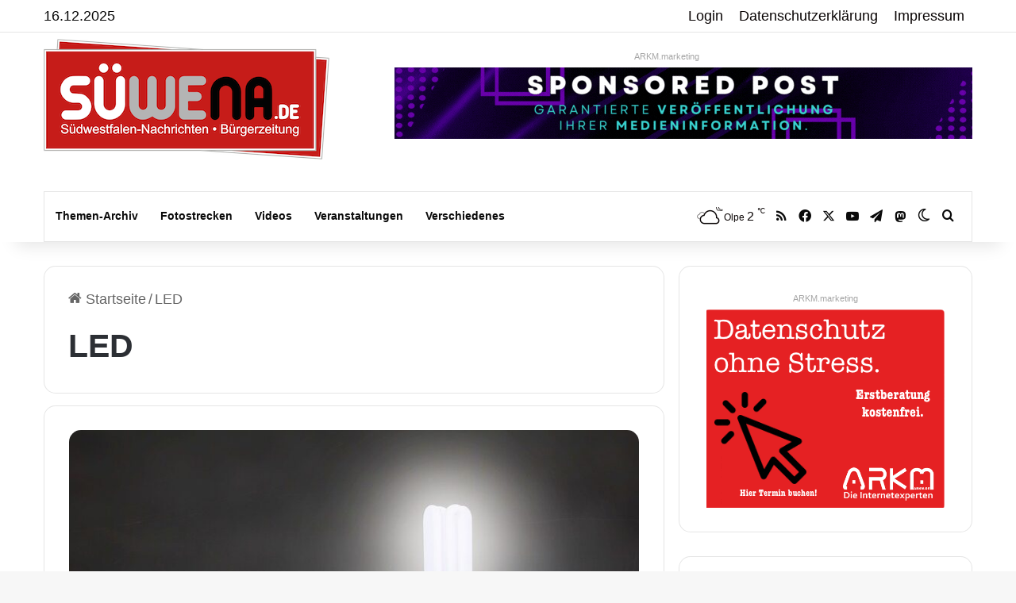

--- FILE ---
content_type: text/html; charset=UTF-8
request_url: https://www.suedwestfalen-nachrichten.de/tags/led/
body_size: 27970
content:
<!DOCTYPE html>
<html lang="de" class="" data-skin="light">
<head>
<meta charset="UTF-8" />
<link rel="profile" href="https://gmpg.org/xfn/11" />
<meta http-equiv='x-dns-prefetch-control' content='on'>
<link rel='dns-prefetch' href='//cdnjs.cloudflare.com' />
<link rel='dns-prefetch' href='//ajax.googleapis.com' />
<link rel='dns-prefetch' href='//s.gravatar.com' />
<link rel='dns-prefetch' href='//www.google-analytics.com' />
<meta name='robots' content='index, follow, max-image-preview:large, max-snippet:-1, max-video-preview:-1' />
<!-- This site is optimized with the Yoast SEO Premium plugin v26.6 (Yoast SEO v26.6) - https://yoast.com/wordpress/plugins/seo/ -->
<title>Aktuelles zum Thema LED | Südwestfalen Nachrichten</title>
<meta name="description" content="Die Südwestfalen Nachrichten | Am Puls der Heimat. berichten regelmäßig über das Thema LED - hier finden Sie alle Beitrag zum Thema LED Datumsortiert. Gerne können Sie unseren RSS-Feed abonnieren." />
<link rel="canonical" href="https://www.suedwestfalen-nachrichten.de/tags/led/" />
<meta property="og:locale" content="de_DE" />
<meta property="og:type" content="article" />
<meta property="og:title" content="LED Archive" />
<meta property="og:url" content="https://www.suedwestfalen-nachrichten.de/tags/led/" />
<meta property="og:site_name" content="Südwestfalen Nachrichten | Am Puls der Heimat." />
<meta property="og:image" content="https://www.suedwestfalen-nachrichten.de/wp-content/uploads/2017/02/facebook-suewena.png" />
<meta property="og:image:width" content="1200" />
<meta property="og:image:height" content="630" />
<meta property="og:image:type" content="image/png" />
<meta name="twitter:card" content="summary_large_image" />
<meta name="twitter:site" content="@suewena" />
<script type="application/ld+json" class="yoast-schema-graph">{"@context":"https://schema.org","@graph":[{"@type":"CollectionPage","@id":"https://www.suedwestfalen-nachrichten.de/tags/led/","url":"https://www.suedwestfalen-nachrichten.de/tags/led/","name":"Aktuelles zum Thema LED | Südwestfalen Nachrichten","isPartOf":{"@id":"https://www.suedwestfalen-nachrichten.de/#website"},"primaryImageOfPage":{"@id":"https://www.suedwestfalen-nachrichten.de/tags/led/#primaryimage"},"image":{"@id":"https://www.suedwestfalen-nachrichten.de/tags/led/#primaryimage"},"thumbnailUrl":"https://www.suedwestfalen-nachrichten.de/wp-content/uploads/2022/08/2022-08-26-LED.jpeg","description":"Die Südwestfalen Nachrichten | Am Puls der Heimat. berichten regelmäßig über das Thema LED - hier finden Sie alle Beitrag zum Thema LED Datumsortiert. Gerne können Sie unseren RSS-Feed abonnieren.","breadcrumb":{"@id":"https://www.suedwestfalen-nachrichten.de/tags/led/#breadcrumb"},"inLanguage":"de"},{"@type":"ImageObject","inLanguage":"de","@id":"https://www.suedwestfalen-nachrichten.de/tags/led/#primaryimage","url":"https://www.suedwestfalen-nachrichten.de/wp-content/uploads/2022/08/2022-08-26-LED.jpeg","contentUrl":"https://www.suedwestfalen-nachrichten.de/wp-content/uploads/2022/08/2022-08-26-LED.jpeg","width":750,"height":521,"caption":"Quelle: Fotorech / pixabay.com"},{"@type":"BreadcrumbList","@id":"https://www.suedwestfalen-nachrichten.de/tags/led/#breadcrumb","itemListElement":[{"@type":"ListItem","position":1,"name":"Startseite","item":"https://www.suedwestfalen-nachrichten.de/"},{"@type":"ListItem","position":2,"name":"LED"}]},{"@type":"WebSite","@id":"https://www.suedwestfalen-nachrichten.de/#website","url":"https://www.suedwestfalen-nachrichten.de/","name":"Südwestfalen Nachrichten | Am Puls der Heimat.","description":"Bürgerzeitung für Sauerland und Siegerland.","publisher":{"@id":"https://www.suedwestfalen-nachrichten.de/#organization"},"potentialAction":[{"@type":"SearchAction","target":{"@type":"EntryPoint","urlTemplate":"https://www.suedwestfalen-nachrichten.de/?s={search_term_string}"},"query-input":{"@type":"PropertyValueSpecification","valueRequired":true,"valueName":"search_term_string"}}],"inLanguage":"de"},{"@type":"Organization","@id":"https://www.suedwestfalen-nachrichten.de/#organization","name":"ARKM Online Verlag UG (haftungsbeschränkt)","url":"https://www.suedwestfalen-nachrichten.de/","logo":{"@type":"ImageObject","inLanguage":"de","@id":"https://www.suedwestfalen-nachrichten.de/#/schema/logo/image/","url":"https://www.suedwestfalen-nachrichten.de/wp-content/uploads/2022/09/arkm-online-verlag-logo2022.png","contentUrl":"https://www.suedwestfalen-nachrichten.de/wp-content/uploads/2022/09/arkm-online-verlag-logo2022.png","width":460,"height":238,"caption":"ARKM Online Verlag UG (haftungsbeschränkt)"},"image":{"@id":"https://www.suedwestfalen-nachrichten.de/#/schema/logo/image/"},"sameAs":["https://www.facebook.com/suedwestfalen/","https://x.com/suewena"]}]}</script>
<!-- / Yoast SEO Premium plugin. -->
<link rel="alternate" type="application/rss+xml" title="Südwestfalen Nachrichten | Am Puls der Heimat. &raquo; Feed" href="https://www.suedwestfalen-nachrichten.de/feed/" />
<link rel="alternate" type="application/rss+xml" title="Südwestfalen Nachrichten | Am Puls der Heimat. &raquo; Kommentar-Feed" href="https://www.suedwestfalen-nachrichten.de/comments/feed/" />
<link rel="alternate" type="text/calendar" title="Südwestfalen Nachrichten | Am Puls der Heimat. &raquo; iCal Feed" href="https://www.suedwestfalen-nachrichten.de/veranstaltungskalender/?ical=1" />
<script type="text/javascript">
try {
if( 'undefined' != typeof localStorage ){
var tieSkin = localStorage.getItem('tie-skin');
}
var html = document.getElementsByTagName('html')[0].classList,
htmlSkin = 'light';
if( html.contains('dark-skin') ){
htmlSkin = 'dark';
}
if( tieSkin != null && tieSkin != htmlSkin ){
html.add('tie-skin-inverted');
var tieSkinInverted = true;
}
if( tieSkin == 'dark' ){
html.add('dark-skin');
}
else if( tieSkin == 'light' ){
html.remove( 'dark-skin' );
}
} catch(e) { console.log( e ) }
</script>
<style type="text/css">
:root{				
--tie-preset-gradient-1: linear-gradient(135deg, rgba(6, 147, 227, 1) 0%, rgb(155, 81, 224) 100%);
--tie-preset-gradient-2: linear-gradient(135deg, rgb(122, 220, 180) 0%, rgb(0, 208, 130) 100%);
--tie-preset-gradient-3: linear-gradient(135deg, rgba(252, 185, 0, 1) 0%, rgba(255, 105, 0, 1) 100%);
--tie-preset-gradient-4: linear-gradient(135deg, rgba(255, 105, 0, 1) 0%, rgb(207, 46, 46) 100%);
--tie-preset-gradient-5: linear-gradient(135deg, rgb(238, 238, 238) 0%, rgb(169, 184, 195) 100%);
--tie-preset-gradient-6: linear-gradient(135deg, rgb(74, 234, 220) 0%, rgb(151, 120, 209) 20%, rgb(207, 42, 186) 40%, rgb(238, 44, 130) 60%, rgb(251, 105, 98) 80%, rgb(254, 248, 76) 100%);
--tie-preset-gradient-7: linear-gradient(135deg, rgb(255, 206, 236) 0%, rgb(152, 150, 240) 100%);
--tie-preset-gradient-8: linear-gradient(135deg, rgb(254, 205, 165) 0%, rgb(254, 45, 45) 50%, rgb(107, 0, 62) 100%);
--tie-preset-gradient-9: linear-gradient(135deg, rgb(255, 203, 112) 0%, rgb(199, 81, 192) 50%, rgb(65, 88, 208) 100%);
--tie-preset-gradient-10: linear-gradient(135deg, rgb(255, 245, 203) 0%, rgb(182, 227, 212) 50%, rgb(51, 167, 181) 100%);
--tie-preset-gradient-11: linear-gradient(135deg, rgb(202, 248, 128) 0%, rgb(113, 206, 126) 100%);
--tie-preset-gradient-12: linear-gradient(135deg, rgb(2, 3, 129) 0%, rgb(40, 116, 252) 100%);
--tie-preset-gradient-13: linear-gradient(135deg, #4D34FA, #ad34fa);
--tie-preset-gradient-14: linear-gradient(135deg, #0057FF, #31B5FF);
--tie-preset-gradient-15: linear-gradient(135deg, #FF007A, #FF81BD);
--tie-preset-gradient-16: linear-gradient(135deg, #14111E, #4B4462);
--tie-preset-gradient-17: linear-gradient(135deg, #F32758, #FFC581);
--main-nav-background: #FFFFFF;
--main-nav-secondry-background: rgba(0,0,0,0.03);
--main-nav-primary-color: #0088ff;
--main-nav-contrast-primary-color: #FFFFFF;
--main-nav-text-color: #2c2f34;
--main-nav-secondry-text-color: rgba(0,0,0,0.5);
--main-nav-main-border-color: rgba(0,0,0,0.1);
--main-nav-secondry-border-color: rgba(0,0,0,0.08);
}
</style>
<meta name="viewport" content="width=device-width, initial-scale=1.0" /><style id='wp-img-auto-sizes-contain-inline-css' type='text/css'>
img:is([sizes=auto i],[sizes^="auto," i]){contain-intrinsic-size:3000px 1500px}
/*# sourceURL=wp-img-auto-sizes-contain-inline-css */
</style>
<!-- <link rel='stylesheet' id='contact-form-7-css' href='https://www.suedwestfalen-nachrichten.de/wp-content/plugins/contact-form-7/includes/css/styles.css?ver=6.1.4' type='text/css' media='all' /> -->
<!-- <link rel='stylesheet' id='newsletter-css' href='https://www.suedwestfalen-nachrichten.de/wp-content/plugins/newsletter/style.css?ver=9.1.0' type='text/css' media='all' /> -->
<!-- <link rel='stylesheet' id='borlabs-cookie-css' href='https://www.suedwestfalen-nachrichten.de/wp-content/cache/borlabs-cookie/borlabs-cookie_1_de.css?ver=2.3.6-26' type='text/css' media='all' /> -->
<!-- <link rel='stylesheet' id='tie-css-base-css' href='https://www.suedwestfalen-nachrichten.de/wp-content/themes/jannah/assets/css/base.min.css?ver=7.6.3' type='text/css' media='all' /> -->
<!-- <link rel='stylesheet' id='tie-css-styles-css' href='https://www.suedwestfalen-nachrichten.de/wp-content/themes/jannah/assets/css/style.min.css?ver=7.6.3' type='text/css' media='all' /> -->
<!-- <link rel='stylesheet' id='tie-css-widgets-css' href='https://www.suedwestfalen-nachrichten.de/wp-content/themes/jannah/assets/css/widgets.min.css?ver=7.6.3' type='text/css' media='all' /> -->
<!-- <link rel='stylesheet' id='tie-css-helpers-css' href='https://www.suedwestfalen-nachrichten.de/wp-content/themes/jannah/assets/css/helpers.min.css?ver=7.6.3' type='text/css' media='all' /> -->
<!-- <link rel='stylesheet' id='tie-fontawesome5-css' href='https://www.suedwestfalen-nachrichten.de/wp-content/themes/jannah/assets/css/fontawesome.css?ver=7.6.3' type='text/css' media='all' /> -->
<!-- <link rel='stylesheet' id='tie-css-ilightbox-css' href='https://www.suedwestfalen-nachrichten.de/wp-content/themes/jannah/assets/ilightbox/dark-skin/skin.css?ver=7.6.3' type='text/css' media='all' /> -->
<!-- <link rel='stylesheet' id='tie-css-shortcodes-css' href='https://www.suedwestfalen-nachrichten.de/wp-content/themes/jannah/assets/css/plugins/shortcodes.min.css?ver=7.6.3' type='text/css' media='all' /> -->
<!-- <link rel='stylesheet' id='__EPYT__style-css' href='https://www.suedwestfalen-nachrichten.de/wp-content/plugins/youtube-embed-plus/styles/ytprefs.min.css?ver=14.2.3.3' type='text/css' media='all' /> -->
<link rel="stylesheet" type="text/css" href="//www.suedwestfalen-nachrichten.de/wp-content/cache/wpfc-minified/6kjnm5hb/9ufpn.css" media="all"/>
<style id='__EPYT__style-inline-css' type='text/css'>
.epyt-gallery-thumb {
width: 33.333%;
}
body{font-family: Verdana,Geneva,sans-serif;}.logo-text,h1,h2,h3,h4,h5,h6,.the-subtitle{font-family: Verdana,Geneva,sans-serif;}#main-nav .main-menu > ul > li > a{font-family: Verdana,Geneva,sans-serif;}blockquote p{font-family: Verdana,Geneva,sans-serif;}body{font-size: 18px;}#logo.text-logo .logo-text{font-size: 20px;}.post-cat{font-size: 15px;}#the-post .entry-content,#the-post .entry-content p{font-size: 20px;}#tie-wrapper .mag-box-title h3{font-size: 26px;}#tie-body{background-image: url(https://www.suedwestfalen-nachrichten.de/wp-content/themes/jannah/assets/images/patterns/body-bg13.png);}:root:root{--brand-color: #db2602;--dark-brand-color: #a90000;--bright-color: #FFFFFF;--base-color: #2c2f34;}#reading-position-indicator{box-shadow: 0 0 10px rgba( 219,38,2,0.7);}:root:root{--brand-color: #db2602;--dark-brand-color: #a90000;--bright-color: #FFFFFF;--base-color: #2c2f34;}#reading-position-indicator{box-shadow: 0 0 10px rgba( 219,38,2,0.7);}a,body .entry a,.dark-skin body .entry a,.comment-list .comment-content a{color: #db2602;}#content a:hover{text-decoration: underline !important;}#header-notification-bar{background: var( --tie-preset-gradient-13 );}#header-notification-bar{--tie-buttons-color: #FFFFFF;--tie-buttons-border-color: #FFFFFF;--tie-buttons-hover-color: #e1e1e1;--tie-buttons-hover-text: #000000;}#header-notification-bar{--tie-buttons-text: #000000;}#top-nav,#top-nav .sub-menu,#top-nav .comp-sub-menu,#top-nav .ticker-content,#top-nav .ticker-swipe,.top-nav-boxed #top-nav .topbar-wrapper,.top-nav-dark .top-menu ul,#autocomplete-suggestions.search-in-top-nav{background-color : #ffffff;}#top-nav *,#autocomplete-suggestions.search-in-top-nav{border-color: rgba( #000000,0.08);}#top-nav .icon-basecloud-bg:after{color: #ffffff;}#top-nav a:not(:hover),#top-nav input,#top-nav #search-submit,#top-nav .fa-spinner,#top-nav .dropdown-social-icons li a span,#top-nav .components > li .social-link:not(:hover) span,#autocomplete-suggestions.search-in-top-nav a{color: #0a0505;}#top-nav input::-moz-placeholder{color: #0a0505;}#top-nav input:-moz-placeholder{color: #0a0505;}#top-nav input:-ms-input-placeholder{color: #0a0505;}#top-nav input::-webkit-input-placeholder{color: #0a0505;}#top-nav,.search-in-top-nav{--tie-buttons-color: #d11602;--tie-buttons-border-color: #d11602;--tie-buttons-text: #FFFFFF;--tie-buttons-hover-color: #b30000;}#top-nav a:hover,#top-nav .menu li:hover > a,#top-nav .menu > .tie-current-menu > a,#top-nav .components > li:hover > a,#top-nav .components #search-submit:hover,#autocomplete-suggestions.search-in-top-nav .post-title a:hover{color: #d11602;}#top-nav,#top-nav .comp-sub-menu,#top-nav .tie-weather-widget{color: #0a0a0a;}#autocomplete-suggestions.search-in-top-nav .post-meta,#autocomplete-suggestions.search-in-top-nav .post-meta a:not(:hover){color: rgba( 10,10,10,0.7 );}#top-nav .weather-icon .icon-cloud,#top-nav .weather-icon .icon-basecloud-bg,#top-nav .weather-icon .icon-cloud-behind{color: #0a0a0a !important;}#main-nav a:not(:hover),#main-nav a.social-link:not(:hover) span,#main-nav .dropdown-social-icons li a span,#autocomplete-suggestions.search-in-main-nav a{color: #0a0a0a;}.main-nav,.search-in-main-nav{--main-nav-primary-color: #d11602;--tie-buttons-color: #d11602;--tie-buttons-border-color: #d11602;--tie-buttons-text: #FFFFFF;--tie-buttons-hover-color: #b30000;}#main-nav .mega-links-head:after,#main-nav .cats-horizontal a.is-active,#main-nav .cats-horizontal a:hover,#main-nav .spinner > div{background-color: #d11602;}#main-nav .menu ul li:hover > a,#main-nav .menu ul li.current-menu-item:not(.mega-link-column) > a,#main-nav .components a:hover,#main-nav .components > li:hover > a,#main-nav #search-submit:hover,#main-nav .cats-vertical a.is-active,#main-nav .cats-vertical a:hover,#main-nav .mega-menu .post-meta a:hover,#main-nav .mega-menu .post-box-title a:hover,#autocomplete-suggestions.search-in-main-nav a:hover,#main-nav .spinner-circle:after{color: #d11602;}#main-nav .menu > li.tie-current-menu > a,#main-nav .menu > li:hover > a,.theme-header #main-nav .mega-menu .cats-horizontal a.is-active,.theme-header #main-nav .mega-menu .cats-horizontal a:hover{color: #FFFFFF;}#main-nav .menu > li.tie-current-menu > a:before,#main-nav .menu > li:hover > a:before{border-top-color: #FFFFFF;}#main-nav,#main-nav input,#main-nav #search-submit,#main-nav .fa-spinner,#main-nav .comp-sub-menu,#main-nav .tie-weather-widget{color: #0a0505;}#main-nav input::-moz-placeholder{color: #0a0505;}#main-nav input:-moz-placeholder{color: #0a0505;}#main-nav input:-ms-input-placeholder{color: #0a0505;}#main-nav input::-webkit-input-placeholder{color: #0a0505;}#main-nav .mega-menu .post-meta,#main-nav .mega-menu .post-meta a,#autocomplete-suggestions.search-in-main-nav .post-meta{color: rgba(10,5,5,0.6);}#main-nav .weather-icon .icon-cloud,#main-nav .weather-icon .icon-basecloud-bg,#main-nav .weather-icon .icon-cloud-behind{color: #0a0505 !important;}#footer .widget-title,#footer .widget-title a:not(:hover){color: #ffffff;}.social-icons-item .custom-link-1-social-icon{background-color: #3498db !important;}.social-icons-item .custom-link-1-social-icon span{color: #3498db;}body .mag-box .breaking,body .social-icons-widget .social-icons-item .social-link,body .widget_product_tag_cloud a,body .widget_tag_cloud a,body .post-tags a,body .widget_layered_nav_filters a,body .post-bottom-meta-title,body .post-bottom-meta a,body .post-cat,body .show-more-button,body #instagram-link.is-expanded .follow-button,body .cat-counter a + span,body .mag-box-options .slider-arrow-nav a,body .main-menu .cats-horizontal li a,body #instagram-link.is-compact,body .pages-numbers a,body .pages-nav-item,body .bp-pagination-links .page-numbers,body .fullwidth-area .widget_tag_cloud .tagcloud a,body ul.breaking-news-nav li.jnt-prev,body ul.breaking-news-nav li.jnt-next,body #tie-popup-search-mobile table.gsc-search-box{border-radius: 35px;}body .mag-box ul.breaking-news-nav li{border: 0 !important;}body #instagram-link.is-compact{padding-right: 40px;padding-left: 40px;}body .post-bottom-meta-title,body .post-bottom-meta a,body .more-link{padding-right: 15px;padding-left: 15px;}body #masonry-grid .container-wrapper .post-thumb img{border-radius: 0px;}body .video-thumbnail,body .review-item,body .review-summary,body .user-rate-wrap,body textarea,body input,body select{border-radius: 5px;}body .post-content-slideshow,body #tie-read-next,body .prev-next-post-nav .post-thumb,body .post-thumb img,body .container-wrapper,body .tie-popup-container .container-wrapper,body .widget,body .tie-grid-slider .grid-item,body .slider-vertical-navigation .slide,body .boxed-slider:not(.tie-grid-slider) .slide,body .buddypress-wrap .activity-list .load-more a,body .buddypress-wrap .activity-list .load-newest a,body .woocommerce .products .product .product-img img,body .woocommerce .products .product .product-img,body .woocommerce .woocommerce-tabs,body .woocommerce div.product .related.products,body .woocommerce div.product .up-sells.products,body .woocommerce .cart_totals,.woocommerce .cross-sells,body .big-thumb-left-box-inner,body .miscellaneous-box .posts-items li:first-child,body .single-big-img,body .masonry-with-spaces .container-wrapper .slide,body .news-gallery-items li .post-thumb,body .scroll-2-box .slide,.magazine1.archive:not(.bbpress) .entry-header-outer,.magazine1.search .entry-header-outer,.magazine1.archive:not(.bbpress) .mag-box .container-wrapper,.magazine1.search .mag-box .container-wrapper,body.magazine1 .entry-header-outer + .mag-box,body .digital-rating-static,body .entry q,body .entry blockquote,body #instagram-link.is-expanded,body.single-post .featured-area,body.post-layout-8 #content,body .footer-boxed-widget-area,body .tie-video-main-slider,body .post-thumb-overlay,body .widget_media_image img,body .stream-item-mag img,body .media-page-layout .post-element{border-radius: 15px;}#subcategories-section .container-wrapper{border-radius: 15px !important;margin-top: 15px !important;border-top-width: 1px !important;}@media (max-width: 767px) {.tie-video-main-slider iframe{border-top-right-radius: 15px;border-top-left-radius: 15px;}}.magazine1.archive:not(.bbpress) .mag-box .container-wrapper,.magazine1.search .mag-box .container-wrapper{margin-top: 15px;border-top-width: 1px;}body .section-wrapper:not(.container-full) .wide-slider-wrapper .slider-main-container,body .section-wrapper:not(.container-full) .wide-slider-three-slids-wrapper{border-radius: 15px;overflow: hidden;}body .wide-slider-nav-wrapper,body .share-buttons-bottom,body .first-post-gradient li:first-child .post-thumb:after,body .scroll-2-box .post-thumb:after{border-bottom-left-radius: 15px;border-bottom-right-radius: 15px;}body .main-menu .menu-sub-content,body .comp-sub-menu{border-bottom-left-radius: 10px;border-bottom-right-radius: 10px;}body.single-post .featured-area{overflow: hidden;}body #check-also-box.check-also-left{border-top-right-radius: 15px;border-bottom-right-radius: 15px;}body #check-also-box.check-also-right{border-top-left-radius: 15px;border-bottom-left-radius: 15px;}body .mag-box .breaking-news-nav li:last-child{border-top-right-radius: 35px;border-bottom-right-radius: 35px;}body .mag-box .breaking-title:before{border-top-left-radius: 35px;border-bottom-left-radius: 35px;}body .tabs li:last-child a,body .full-overlay-title li:not(.no-post-thumb) .block-title-overlay{border-top-right-radius: 15px;}body .center-overlay-title li:not(.no-post-thumb) .block-title-overlay,body .tabs li:first-child a{border-top-left-radius: 15px;}
/*# sourceURL=__EPYT__style-inline-css */
</style>
<script src='//www.suedwestfalen-nachrichten.de/wp-content/cache/wpfc-minified/30cjgdx4/9ufpm.js' type="text/javascript"></script>
<!-- <script type="text/javascript" src="https://www.suedwestfalen-nachrichten.de/wp-content/plugins/jquery-updater/js/jquery-3.7.1.min.js?ver=3.7.1" id="jquery-core-js"></script> -->
<!-- <script type="text/javascript" src="https://www.suedwestfalen-nachrichten.de/wp-content/plugins/jquery-updater/js/jquery-migrate-3.5.2.min.js?ver=3.5.2" id="jquery-migrate-js"></script> -->
<script type="text/javascript" id="__ytprefs__-js-extra">
/* <![CDATA[ */
var _EPYT_ = {"ajaxurl":"https://www.suedwestfalen-nachrichten.de/wp-admin/admin-ajax.php","security":"158b06346d","gallery_scrolloffset":"20","eppathtoscripts":"https://www.suedwestfalen-nachrichten.de/wp-content/plugins/youtube-embed-plus/scripts/","eppath":"https://www.suedwestfalen-nachrichten.de/wp-content/plugins/youtube-embed-plus/","epresponsiveselector":"[\"iframe.__youtube_prefs__\"]","epdovol":"1","version":"14.2.3.3","evselector":"iframe.__youtube_prefs__[src], iframe[src*=\"youtube.com/embed/\"], iframe[src*=\"youtube-nocookie.com/embed/\"]","ajax_compat":"","maxres_facade":"eager","ytapi_load":"light","pause_others":"","stopMobileBuffer":"1","facade_mode":"","not_live_on_channel":""};
//# sourceURL=__ytprefs__-js-extra
/* ]]> */
</script>
<script src='//www.suedwestfalen-nachrichten.de/wp-content/cache/wpfc-minified/mow3micd/9ufpm.js' type="text/javascript"></script>
<!-- <script type="text/javascript" src="https://www.suedwestfalen-nachrichten.de/wp-content/plugins/youtube-embed-plus/scripts/ytprefs.min.js?ver=14.2.3.3" id="__ytprefs__-js"></script> -->
<link rel="https://api.w.org/" href="https://www.suedwestfalen-nachrichten.de/wp-json/" /><link rel="alternate" title="JSON" type="application/json" href="https://www.suedwestfalen-nachrichten.de/wp-json/wp/v2/tags/4597" /><style type="text/css">
.feedzy-rss-link-icon:after {
content: url("https://www.suedwestfalen-nachrichten.de/wp-content/plugins/feedzy-rss-feeds/img/external-link.png");
margin-left: 3px;
}
</style>
<meta name="tec-api-version" content="v1"><meta name="tec-api-origin" content="https://www.suedwestfalen-nachrichten.de"><link rel="alternate" href="https://www.suedwestfalen-nachrichten.de/wp-json/tribe/events/v1/events/?tags=led" /><meta http-equiv="X-UA-Compatible" content="IE=edge"><a rel="me" href="https://arkm.social/@suedwestfalen_nachrichten"> </a>
<link rel="icon" href="https://www.suedwestfalen-nachrichten.de/wp-content/uploads/2015/09/cropped-facebook-suewena-250x250.png" sizes="32x32" />
<link rel="icon" href="https://www.suedwestfalen-nachrichten.de/wp-content/uploads/2015/09/cropped-facebook-suewena-250x250.png" sizes="192x192" />
<link rel="apple-touch-icon" href="https://www.suedwestfalen-nachrichten.de/wp-content/uploads/2015/09/cropped-facebook-suewena-250x250.png" />
<meta name="msapplication-TileImage" content="https://www.suedwestfalen-nachrichten.de/wp-content/uploads/2015/09/cropped-facebook-suewena.png" />
<style id='global-styles-inline-css' type='text/css'>
:root{--wp--preset--aspect-ratio--square: 1;--wp--preset--aspect-ratio--4-3: 4/3;--wp--preset--aspect-ratio--3-4: 3/4;--wp--preset--aspect-ratio--3-2: 3/2;--wp--preset--aspect-ratio--2-3: 2/3;--wp--preset--aspect-ratio--16-9: 16/9;--wp--preset--aspect-ratio--9-16: 9/16;--wp--preset--color--black: #000000;--wp--preset--color--cyan-bluish-gray: #abb8c3;--wp--preset--color--white: #ffffff;--wp--preset--color--pale-pink: #f78da7;--wp--preset--color--vivid-red: #cf2e2e;--wp--preset--color--luminous-vivid-orange: #ff6900;--wp--preset--color--luminous-vivid-amber: #fcb900;--wp--preset--color--light-green-cyan: #7bdcb5;--wp--preset--color--vivid-green-cyan: #00d084;--wp--preset--color--pale-cyan-blue: #8ed1fc;--wp--preset--color--vivid-cyan-blue: #0693e3;--wp--preset--color--vivid-purple: #9b51e0;--wp--preset--color--global-color: #db2602;--wp--preset--gradient--vivid-cyan-blue-to-vivid-purple: linear-gradient(135deg,rgb(6,147,227) 0%,rgb(155,81,224) 100%);--wp--preset--gradient--light-green-cyan-to-vivid-green-cyan: linear-gradient(135deg,rgb(122,220,180) 0%,rgb(0,208,130) 100%);--wp--preset--gradient--luminous-vivid-amber-to-luminous-vivid-orange: linear-gradient(135deg,rgb(252,185,0) 0%,rgb(255,105,0) 100%);--wp--preset--gradient--luminous-vivid-orange-to-vivid-red: linear-gradient(135deg,rgb(255,105,0) 0%,rgb(207,46,46) 100%);--wp--preset--gradient--very-light-gray-to-cyan-bluish-gray: linear-gradient(135deg,rgb(238,238,238) 0%,rgb(169,184,195) 100%);--wp--preset--gradient--cool-to-warm-spectrum: linear-gradient(135deg,rgb(74,234,220) 0%,rgb(151,120,209) 20%,rgb(207,42,186) 40%,rgb(238,44,130) 60%,rgb(251,105,98) 80%,rgb(254,248,76) 100%);--wp--preset--gradient--blush-light-purple: linear-gradient(135deg,rgb(255,206,236) 0%,rgb(152,150,240) 100%);--wp--preset--gradient--blush-bordeaux: linear-gradient(135deg,rgb(254,205,165) 0%,rgb(254,45,45) 50%,rgb(107,0,62) 100%);--wp--preset--gradient--luminous-dusk: linear-gradient(135deg,rgb(255,203,112) 0%,rgb(199,81,192) 50%,rgb(65,88,208) 100%);--wp--preset--gradient--pale-ocean: linear-gradient(135deg,rgb(255,245,203) 0%,rgb(182,227,212) 50%,rgb(51,167,181) 100%);--wp--preset--gradient--electric-grass: linear-gradient(135deg,rgb(202,248,128) 0%,rgb(113,206,126) 100%);--wp--preset--gradient--midnight: linear-gradient(135deg,rgb(2,3,129) 0%,rgb(40,116,252) 100%);--wp--preset--font-size--small: 13px;--wp--preset--font-size--medium: 20px;--wp--preset--font-size--large: 36px;--wp--preset--font-size--x-large: 42px;--wp--preset--spacing--20: 0.44rem;--wp--preset--spacing--30: 0.67rem;--wp--preset--spacing--40: 1rem;--wp--preset--spacing--50: 1.5rem;--wp--preset--spacing--60: 2.25rem;--wp--preset--spacing--70: 3.38rem;--wp--preset--spacing--80: 5.06rem;--wp--preset--shadow--natural: 6px 6px 9px rgba(0, 0, 0, 0.2);--wp--preset--shadow--deep: 12px 12px 50px rgba(0, 0, 0, 0.4);--wp--preset--shadow--sharp: 6px 6px 0px rgba(0, 0, 0, 0.2);--wp--preset--shadow--outlined: 6px 6px 0px -3px rgb(255, 255, 255), 6px 6px rgb(0, 0, 0);--wp--preset--shadow--crisp: 6px 6px 0px rgb(0, 0, 0);}:where(.is-layout-flex){gap: 0.5em;}:where(.is-layout-grid){gap: 0.5em;}body .is-layout-flex{display: flex;}.is-layout-flex{flex-wrap: wrap;align-items: center;}.is-layout-flex > :is(*, div){margin: 0;}body .is-layout-grid{display: grid;}.is-layout-grid > :is(*, div){margin: 0;}:where(.wp-block-columns.is-layout-flex){gap: 2em;}:where(.wp-block-columns.is-layout-grid){gap: 2em;}:where(.wp-block-post-template.is-layout-flex){gap: 1.25em;}:where(.wp-block-post-template.is-layout-grid){gap: 1.25em;}.has-black-color{color: var(--wp--preset--color--black) !important;}.has-cyan-bluish-gray-color{color: var(--wp--preset--color--cyan-bluish-gray) !important;}.has-white-color{color: var(--wp--preset--color--white) !important;}.has-pale-pink-color{color: var(--wp--preset--color--pale-pink) !important;}.has-vivid-red-color{color: var(--wp--preset--color--vivid-red) !important;}.has-luminous-vivid-orange-color{color: var(--wp--preset--color--luminous-vivid-orange) !important;}.has-luminous-vivid-amber-color{color: var(--wp--preset--color--luminous-vivid-amber) !important;}.has-light-green-cyan-color{color: var(--wp--preset--color--light-green-cyan) !important;}.has-vivid-green-cyan-color{color: var(--wp--preset--color--vivid-green-cyan) !important;}.has-pale-cyan-blue-color{color: var(--wp--preset--color--pale-cyan-blue) !important;}.has-vivid-cyan-blue-color{color: var(--wp--preset--color--vivid-cyan-blue) !important;}.has-vivid-purple-color{color: var(--wp--preset--color--vivid-purple) !important;}.has-black-background-color{background-color: var(--wp--preset--color--black) !important;}.has-cyan-bluish-gray-background-color{background-color: var(--wp--preset--color--cyan-bluish-gray) !important;}.has-white-background-color{background-color: var(--wp--preset--color--white) !important;}.has-pale-pink-background-color{background-color: var(--wp--preset--color--pale-pink) !important;}.has-vivid-red-background-color{background-color: var(--wp--preset--color--vivid-red) !important;}.has-luminous-vivid-orange-background-color{background-color: var(--wp--preset--color--luminous-vivid-orange) !important;}.has-luminous-vivid-amber-background-color{background-color: var(--wp--preset--color--luminous-vivid-amber) !important;}.has-light-green-cyan-background-color{background-color: var(--wp--preset--color--light-green-cyan) !important;}.has-vivid-green-cyan-background-color{background-color: var(--wp--preset--color--vivid-green-cyan) !important;}.has-pale-cyan-blue-background-color{background-color: var(--wp--preset--color--pale-cyan-blue) !important;}.has-vivid-cyan-blue-background-color{background-color: var(--wp--preset--color--vivid-cyan-blue) !important;}.has-vivid-purple-background-color{background-color: var(--wp--preset--color--vivid-purple) !important;}.has-black-border-color{border-color: var(--wp--preset--color--black) !important;}.has-cyan-bluish-gray-border-color{border-color: var(--wp--preset--color--cyan-bluish-gray) !important;}.has-white-border-color{border-color: var(--wp--preset--color--white) !important;}.has-pale-pink-border-color{border-color: var(--wp--preset--color--pale-pink) !important;}.has-vivid-red-border-color{border-color: var(--wp--preset--color--vivid-red) !important;}.has-luminous-vivid-orange-border-color{border-color: var(--wp--preset--color--luminous-vivid-orange) !important;}.has-luminous-vivid-amber-border-color{border-color: var(--wp--preset--color--luminous-vivid-amber) !important;}.has-light-green-cyan-border-color{border-color: var(--wp--preset--color--light-green-cyan) !important;}.has-vivid-green-cyan-border-color{border-color: var(--wp--preset--color--vivid-green-cyan) !important;}.has-pale-cyan-blue-border-color{border-color: var(--wp--preset--color--pale-cyan-blue) !important;}.has-vivid-cyan-blue-border-color{border-color: var(--wp--preset--color--vivid-cyan-blue) !important;}.has-vivid-purple-border-color{border-color: var(--wp--preset--color--vivid-purple) !important;}.has-vivid-cyan-blue-to-vivid-purple-gradient-background{background: var(--wp--preset--gradient--vivid-cyan-blue-to-vivid-purple) !important;}.has-light-green-cyan-to-vivid-green-cyan-gradient-background{background: var(--wp--preset--gradient--light-green-cyan-to-vivid-green-cyan) !important;}.has-luminous-vivid-amber-to-luminous-vivid-orange-gradient-background{background: var(--wp--preset--gradient--luminous-vivid-amber-to-luminous-vivid-orange) !important;}.has-luminous-vivid-orange-to-vivid-red-gradient-background{background: var(--wp--preset--gradient--luminous-vivid-orange-to-vivid-red) !important;}.has-very-light-gray-to-cyan-bluish-gray-gradient-background{background: var(--wp--preset--gradient--very-light-gray-to-cyan-bluish-gray) !important;}.has-cool-to-warm-spectrum-gradient-background{background: var(--wp--preset--gradient--cool-to-warm-spectrum) !important;}.has-blush-light-purple-gradient-background{background: var(--wp--preset--gradient--blush-light-purple) !important;}.has-blush-bordeaux-gradient-background{background: var(--wp--preset--gradient--blush-bordeaux) !important;}.has-luminous-dusk-gradient-background{background: var(--wp--preset--gradient--luminous-dusk) !important;}.has-pale-ocean-gradient-background{background: var(--wp--preset--gradient--pale-ocean) !important;}.has-electric-grass-gradient-background{background: var(--wp--preset--gradient--electric-grass) !important;}.has-midnight-gradient-background{background: var(--wp--preset--gradient--midnight) !important;}.has-small-font-size{font-size: var(--wp--preset--font-size--small) !important;}.has-medium-font-size{font-size: var(--wp--preset--font-size--medium) !important;}.has-large-font-size{font-size: var(--wp--preset--font-size--large) !important;}.has-x-large-font-size{font-size: var(--wp--preset--font-size--x-large) !important;}
/*# sourceURL=global-styles-inline-css */
</style>
</head>
<body data-rsssl=1 id="tie-body" class="archive tag tag-led tag-4597 wp-theme-jannah tie-no-js tribe-no-js wrapper-has-shadow block-head-1 magazine3 magazine1 is-thumb-overlay-disabled is-desktop is-header-layout-3 has-header-ad sidebar-right has-sidebar hide_banner_top hide_share_post_bottom hide_sidebars">
<div class="background-overlay">
<div id="tie-container" class="site tie-container">
<div id="tie-wrapper">
<header id="theme-header" class="theme-header header-layout-3 main-nav-light main-nav-default-light main-nav-below main-nav-boxed has-stream-item top-nav-active top-nav-light top-nav-default-light top-nav-above has-shadow has-normal-width-logo mobile-header-default">
<nav id="top-nav"  class="has-date-menu top-nav header-nav" aria-label="Sekundäre Navigation">
<div class="container">
<div class="topbar-wrapper">
<div class="topbar-today-date">
16.12.2025					</div>
<div class="tie-alignleft">
</div><!-- .tie-alignleft /-->
<div class="tie-alignright">
<div class="top-menu header-menu"><ul id="menu-suewena2020_top" class="menu"><li id="menu-item-261596" class="menu-item menu-item-type-custom menu-item-object-custom menu-item-261596"><a href="https://www.suedwestfalen-nachrichten.de/wp-login.php">Login</a></li>
<li id="menu-item-230757" class="menu-item menu-item-type-post_type menu-item-object-page menu-item-privacy-policy menu-item-230757"><a rel="privacy-policy" href="https://www.suedwestfalen-nachrichten.de/datenschutzerklaerung/">Datenschutzerklärung</a></li>
<li id="menu-item-230758" class="menu-item menu-item-type-post_type menu-item-object-page menu-item-230758"><a href="https://www.suedwestfalen-nachrichten.de/impressum/">Impressum</a></li>
</ul></div>			</div><!-- .tie-alignright /-->
</div><!-- .topbar-wrapper /-->
</div><!-- .container /-->
</nav><!-- #top-nav /-->
<div class="container header-container">
<div class="tie-row logo-row">
<div class="logo-wrapper">
<div class="tie-col-md-4 logo-container clearfix">
<div id="mobile-header-components-area_1" class="mobile-header-components"><ul class="components"><li class="mobile-component_menu custom-menu-link"><a href="#" id="mobile-menu-icon" class=""><span class="tie-mobile-menu-icon nav-icon is-layout-1"></span><span class="screen-reader-text">Auswahl</span></a></li></ul></div>
<div id="logo" class="image-logo" style="margin-top: 8px;">
<a title="Südwestfalen Nachrichten | Am Puls der Heimat." href="https://www.suedwestfalen-nachrichten.de/">
<picture class="tie-logo-default tie-logo-picture">
<source class="tie-logo-source-default tie-logo-source" srcset="https://www.suedwestfalen-nachrichten.de/wp-content/uploads/2020/02/suewena_360.png">
<img class="tie-logo-img-default tie-logo-img" src="https://www.suedwestfalen-nachrichten.de/wp-content/uploads/2020/02/suewena_360.png" alt="Südwestfalen Nachrichten | Am Puls der Heimat." width="360" height="152" style="max-height:152px; width: auto;" />
</picture>
</a>
</div><!-- #logo /-->
<div id="mobile-header-components-area_2" class="mobile-header-components"><ul class="components"><li class="mobile-component_search custom-menu-link">
<a href="#" class="tie-search-trigger-mobile">
<span class="tie-icon-search tie-search-icon" aria-hidden="true"></span>
<span class="screen-reader-text">Volltextsuche: </span>
</a>
</li> <li class="mobile-component_skin custom-menu-link">
<a href="#" class="change-skin" title="Skin umschalten">
<span class="tie-icon-moon change-skin-icon" aria-hidden="true"></span>
<span class="screen-reader-text">Skin umschalten</span>
</a>
</li></ul></div>			</div><!-- .tie-col /-->
</div><!-- .logo-wrapper /-->
<div class="tie-col-md-8 stream-item stream-item-top-wrapper"><div class="stream-item-top"><a title="ARKM.marketing" href="https://www.arkm.marketing" rel="nofollow noopener" target="_blank" class="stream-title">ARKM.marketing</a>
<a href="https://blog.arkm.de/mediadaten-verteiler/" title="Sponsored Posts auf SüWeNa Veröffentlichen." target="_blank" rel="nofollow noopener">
<img src="https://www.suedwestfalen-nachrichten.de/wp-content/uploads/2025/09/sponsored-posts_bs.gif" alt="Sponsored Posts auf SüWeNa Veröffentlichen." width="728" height="91" />
</a>
</div></div><!-- .tie-col /-->
</div><!-- .tie-row /-->
</div><!-- .container /-->
<div class="main-nav-wrapper">
<nav id="main-nav" data-skin="search-in-main-nav" class="main-nav header-nav live-search-parent menu-style-default menu-style-solid-bg"  aria-label="Primäre Navigation">
<div class="container">
<div class="main-menu-wrapper">
<div id="menu-components-wrap">
<div id="sticky-logo" class="image-logo">
<a title="Südwestfalen Nachrichten | Am Puls der Heimat." href="https://www.suedwestfalen-nachrichten.de/">
<picture class="tie-logo-default tie-logo-picture">
<source class="tie-logo-source-default tie-logo-source" srcset="https://www.suedwestfalen-nachrichten.de/wp-content/uploads/2020/02/suewena_360.png">
<img class="tie-logo-img-default tie-logo-img" src="https://www.suedwestfalen-nachrichten.de/wp-content/uploads/2020/02/suewena_360.png" alt="Südwestfalen Nachrichten | Am Puls der Heimat."  />
</picture>
</a>
</div><!-- #Sticky-logo /-->
<div class="flex-placeholder"></div>
<div class="main-menu main-menu-wrap">
<div id="main-nav-menu" class="main-menu header-menu"><ul id="menu-suewena2021_main" class="menu"><li id="menu-item-252766" class="menu-item menu-item-type-taxonomy menu-item-object-category menu-item-252766"><a href="https://www.suedwestfalen-nachrichten.de/themen/">Themen-Archiv</a></li>
<li id="menu-item-230751" class="menu-item menu-item-type-taxonomy menu-item-object-category menu-item-230751"><a href="https://www.suedwestfalen-nachrichten.de/fotostrecken/">Fotostrecken</a></li>
<li id="menu-item-261606" class="menu-item menu-item-type-custom menu-item-object-custom menu-item-261606"><a href="https://www.suedwestfalen-nachrichten.de/tags/video/">Videos</a></li>
<li id="menu-item-261607" class="menu-item menu-item-type-taxonomy menu-item-object-category menu-item-261607"><a href="https://www.suedwestfalen-nachrichten.de/veranstaltungen/">Veranstaltungen</a></li>
<li id="menu-item-261608" class="menu-item menu-item-type-taxonomy menu-item-object-category menu-item-261608"><a href="https://www.suedwestfalen-nachrichten.de/verschiedenes/">Verschiedenes</a></li>
</ul></div>					</div><!-- .main-menu /-->
<ul class="components"><li class="weather-menu-item menu-item custom-menu-link">
<div class="tie-weather-widget is-animated" title="Aufgelockerte Bewölkung">
<div class="weather-wrap">
<div class="weather-forecast-day small-weather-icons">
<div class="weather-icon">
<div class="icon-cloud"></div>
<div class="icon-cloud-behind"></div>
<div class="icon-basecloud-bg"></div>
<div class="icon-moon-animi"></div>
</div>
</div><!-- .weather-forecast-day -->
<div class="city-data">
<span>Olpe</span>
<span class="weather-current-temp">
2								<sup>&#x2103;</sup>
</span>
</div><!-- .city-data -->
</div><!-- .weather-wrap -->
</div><!-- .tie-weather-widget -->
</li> <li class="social-icons-item"><a class="social-link rss-social-icon" rel="external noopener nofollow" target="_blank" href="https://www.suedwestfalen-nachrichten.de/feed/"><span class="tie-social-icon tie-icon-feed"></span><span class="screen-reader-text">RSS</span></a></li><li class="social-icons-item"><a class="social-link facebook-social-icon" rel="external noopener nofollow" target="_blank" href="https://www.facebook.com/suedwestfalen"><span class="tie-social-icon tie-icon-facebook"></span><span class="screen-reader-text">Facebook</span></a></li><li class="social-icons-item"><a class="social-link twitter-social-icon" rel="external noopener nofollow" target="_blank" href="https://www.twitter.com/suewena/"><span class="tie-social-icon tie-icon-twitter"></span><span class="screen-reader-text">X</span></a></li><li class="social-icons-item"><a class="social-link youtube-social-icon" rel="external noopener nofollow" target="_blank" href="https://www.youtube.com/playlist?list=PLici8QE7ESXAWJKpAQ6rarbYO0IAYH5qY"><span class="tie-social-icon tie-icon-youtube"></span><span class="screen-reader-text">YouTube</span></a></li><li class="social-icons-item"><a class="social-link telegram-social-icon" rel="external noopener nofollow" target="_blank" href="https://t.me/suedwestfalen_nachrichten"><span class="tie-social-icon tie-icon-paper-plane"></span><span class="screen-reader-text">Telegram</span></a></li><li class="social-icons-item"><a class="social-link social-custom-link custom-link-1-social-icon" rel="external noopener nofollow" target="_blank" href="https://arkm.social/@suedwestfalen_nachrichten"><span class="tie-social-icon fab fa-mastodon"></span><span class="screen-reader-text">Mastodon</span></a></li> 	<li class="skin-icon menu-item custom-menu-link">
<a href="#" class="change-skin" title="Skin umschalten">
<span class="tie-icon-moon change-skin-icon" aria-hidden="true"></span>
<span class="screen-reader-text">Skin umschalten</span>
</a>
</li>
<li class="search-compact-icon menu-item custom-menu-link">
<a href="#" class="tie-search-trigger">
<span class="tie-icon-search tie-search-icon" aria-hidden="true"></span>
<span class="screen-reader-text">Volltextsuche: </span>
</a>
</li>
</ul><!-- Components -->
</div><!-- #menu-components-wrap /-->
</div><!-- .main-menu-wrapper /-->
</div><!-- .container /-->
</nav><!-- #main-nav /-->
</div><!-- .main-nav-wrapper /-->
</header>
<script type="text/javascript">
try{if("undefined"!=typeof localStorage){var header,mnIsDark=!1,tnIsDark=!1;(header=document.getElementById("theme-header"))&&((header=header.classList).contains("main-nav-default-dark")&&(mnIsDark=!0),header.contains("top-nav-default-dark")&&(tnIsDark=!0),"dark"==tieSkin?(header.add("main-nav-dark","top-nav-dark"),header.remove("main-nav-light","top-nav-light")):"light"==tieSkin&&(mnIsDark||(header.remove("main-nav-dark"),header.add("main-nav-light")),tnIsDark||(header.remove("top-nav-dark"),header.add("top-nav-light"))))}}catch(a){console.log(a)}
</script>
<div id="content" class="site-content container"><div id="main-content-row" class="tie-row main-content-row">
<div class="main-content tie-col-md-8 tie-col-xs-12" role="main">
<header id="tag-title-section" class="entry-header-outer container-wrapper archive-title-wrapper">
<nav id="breadcrumb"><a href="https://www.suedwestfalen-nachrichten.de/"><span class="tie-icon-home" aria-hidden="true"></span> Startseite</a><em class="delimiter">/</em><span class="current">LED</span></nav><script type="application/ld+json">{"@context":"http:\/\/schema.org","@type":"BreadcrumbList","@id":"#Breadcrumb","itemListElement":[{"@type":"ListItem","position":1,"item":{"name":"Startseite","@id":"https:\/\/www.suedwestfalen-nachrichten.de\/"}}]}</script><h1 class="page-title">LED</h1>			</header><!-- .entry-header-outer /-->
<div class="mag-box full-width-img-news-box full-overlay-title center-overlay-title">
<div class="container-wrapper">
<div class="mag-box-container clearfix">
<ul id="posts-container" data-layout="overlay-title" data-settings="{'uncropped_image':'jannah-image-post','category_meta':true,'post_meta':true,'excerpt':'true','excerpt_length':'30','read_more':'true','read_more_text':false,'media_overlay':true,'title_length':0,'is_full':false,'is_category':false}" class="posts-items">
<li class="post-item  tie-standard">
<div class="block-post-overlay">
<a aria-label="Ausbau der LED-Technik bei Leuchten" href="https://www.suedwestfalen-nachrichten.de/freudenberg/ausbau-der-led-technik-bei-leuchten/" class="post-thumb"><img width="750" height="470" src="https://www.suedwestfalen-nachrichten.de/wp-content/uploads/2022/08/2022-08-26-LED-750x470.jpeg" class="attachment-jannah-image-post size-jannah-image-post wp-post-image" alt="2022-08-26-LED" decoding="async" fetchpriority="high" /></a>		<div class="block-title-overlay">
<div class="post-meta clearfix"><span class="author-meta single-author no-avatars"><span class="meta-item meta-author-wrapper meta-author-219"><span class="meta-author"><a href="https://www.suedwestfalen-nachrichten.de/author/amei/" class="author-name tie-icon" title="Amei Schüttler">Amei Schüttler</a></span></span></span><div class="tie-alignright"><span class="meta-comment tie-icon meta-item fa-before">0</span></div></div><!-- .post-meta -->
<h2 class="post-title"><a href="https://www.suedwestfalen-nachrichten.de/freudenberg/ausbau-der-led-technik-bei-leuchten/">Ausbau der LED-Technik bei Leuchten</a></h2>
</div>
</div>
<p class="post-excerpt">Freudenberg - Die Stadt setzt zur Erreichung der kommunalen Energie- und Klimaschutzziele sowie den Energiesparmaßnahmen für den kommenden Winter weiter auf LED-Technik in der Straßenbeleuchtung. Noch in diesem Jahr werden&hellip;</p>
<a class="more-link button" href="https://www.suedwestfalen-nachrichten.de/freudenberg/ausbau-der-led-technik-bei-leuchten/">Weiterlesen &gt;&gt;</a></li>
<li class="post-item  tie-standard">
<div class="block-post-overlay">
<a aria-label="Inspirationen für die Wohnbeleuchtung &#8211; Stimmungsvoll und energieeffizient" href="https://www.suedwestfalen-nachrichten.de/verschiedenes/led-lampen-stimmungsvolle-und-energieeffiziente-wohnbeleuchtung/" class="post-thumb"><img width="750" height="470" src="https://www.suedwestfalen-nachrichten.de/wp-content/uploads/2021/07/2021-07-14-LED-Lampen-750x470.jpg" class="attachment-jannah-image-post size-jannah-image-post wp-post-image" alt="2021-07-14-LED-Lampen" decoding="async" /></a>		<div class="block-title-overlay">
<div class="post-meta clearfix"><span class="author-meta single-author no-avatars"><span class="meta-item meta-author-wrapper meta-author-1"><span class="meta-author"><a href="https://www.suedwestfalen-nachrichten.de/author/arkm/" class="author-name tie-icon" title="arkm">arkm</a></span></span></span><div class="tie-alignright"><span class="meta-comment tie-icon meta-item fa-before">0</span></div></div><!-- .post-meta -->
<h2 class="post-title"><a href="https://www.suedwestfalen-nachrichten.de/verschiedenes/led-lampen-stimmungsvolle-und-energieeffiziente-wohnbeleuchtung/">Inspirationen für die Wohnbeleuchtung &#8211; Stimmungsvoll und energieeffizient</a></h2>
</div>
</div>
<p class="post-excerpt">In der heutigen Zeit sind sie aus unseren Wohnungen und Häusern nicht mehr wegzudenken: Lampen, Leuchten, Glühbirnen und Lichtschalter. Sie sorgen dafür, dass wir im Dunkeln etwas sehen, erhellen unser&hellip;</p>
<a class="more-link button" href="https://www.suedwestfalen-nachrichten.de/verschiedenes/led-lampen-stimmungsvolle-und-energieeffiziente-wohnbeleuchtung/">Weiterlesen &gt;&gt;</a></li>
<li class="post-item stream-item stream-item-between stream-item-between-2"><div class="post-item-inner"><a title="ARKM.marketing" href="https://arkm.marketing" rel="nofollow noopener" target="_blank" class="stream-title">ARKM.marketing</a>
<a href="https://www.arkm.cloud/" title="ARKM.cloud" target="_blank" rel="nofollow noopener">
<img src="https://www.suedwestfalen-nachrichten.de/wp-content/uploads/2025/09/sicherer-hafen_arkm_cloud_netboard.gif" alt="ARKM.cloud" width="580" height="400" />
</a>
</div></li>
<li class="post-item  tie-standard">
<div class="block-post-overlay">
<a aria-label="Lippstadt &#8211; Lichtkunstwerk am Stadttheater leuchtet wieder" href="https://www.suedwestfalen-nachrichten.de/kreis-soest/lippstadt-lichtkunstwerk-am-stadttheater-leuchtet-wieder/" class="post-thumb"><img width="620" height="412" src="https://www.suedwestfalen-nachrichten.de/wp-content/uploads/2016/12/169624P.jpg" class="attachment-jannah-image-post size-jannah-image-post wp-post-image" alt="" decoding="async" srcset="https://www.suedwestfalen-nachrichten.de/wp-content/uploads/2016/12/169624P.jpg 620w, https://www.suedwestfalen-nachrichten.de/wp-content/uploads/2016/12/169624P-618x411.jpg 618w, https://www.suedwestfalen-nachrichten.de/wp-content/uploads/2016/12/169624P-250x166.jpg 250w" sizes="(max-width: 620px) 100vw, 620px" /></a>		<div class="block-title-overlay">
<div class="post-meta clearfix"><span class="author-meta single-author no-avatars"><span class="meta-item meta-author-wrapper meta-author-198"><span class="meta-author"><a href="https://www.suedwestfalen-nachrichten.de/author/tagkalidou/" class="author-name tie-icon" title="Despina Tagkalidou">Despina Tagkalidou</a></span></span></span><div class="tie-alignright"><span class="meta-comment tie-icon meta-item fa-before">0</span></div></div><!-- .post-meta -->
<h2 class="post-title"><a href="https://www.suedwestfalen-nachrichten.de/kreis-soest/lippstadt-lichtkunstwerk-am-stadttheater-leuchtet-wieder/">Lippstadt &#8211; Lichtkunstwerk am Stadttheater leuchtet wieder</a></h2>
</div>
</div>
<p class="post-excerpt">Lippstadt - Dreieinhalb Jahre hat es gedauert, aber jetzt ist das Lichtkunstwerk „Cumulus“ endlich wieder im Einsatz: Nachdem die „Wolke“ aus Licht im Jahr 2012 ausgebrannt war, wurde mit der&hellip;</p>
<a class="more-link button" href="https://www.suedwestfalen-nachrichten.de/kreis-soest/lippstadt-lichtkunstwerk-am-stadttheater-leuchtet-wieder/">Weiterlesen &gt;&gt;</a></li>
<li class="post-item  tie-standard">
<div class="block-post-overlay">
<a aria-label="Bigge Energie berät Unternehmen zum Austausch von HQL-Lampen" href="https://www.suedwestfalen-nachrichten.de/mittelstand-suedwestfalen/bigge-energie-beraet-unternehmen-zum-austausch-von-hql-lampen/" class="post-thumb"><img width="620" height="470" src="https://www.suedwestfalen-nachrichten.de/wp-content/uploads/2015/07/Beleuchtung-620x470.png" class="attachment-jannah-image-post size-jannah-image-post wp-post-image" alt="" decoding="async" loading="lazy" /></a>		<div class="block-title-overlay">
<div class="post-meta clearfix"><span class="author-meta single-author no-avatars"><span class="meta-item meta-author-wrapper meta-author-14"><span class="meta-author"><a href="https://www.suedwestfalen-nachrichten.de/author/redaktion-olpe/" class="author-name tie-icon" title="Redaktion Olpe">Redaktion Olpe</a></span></span></span><div class="tie-alignright"><span class="meta-comment tie-icon meta-item fa-before">0</span></div></div><!-- .post-meta -->
<h2 class="post-title"><a href="https://www.suedwestfalen-nachrichten.de/mittelstand-suedwestfalen/bigge-energie-beraet-unternehmen-zum-austausch-von-hql-lampen/">Bigge Energie berät Unternehmen zum Austausch von HQL-Lampen</a></h2>
</div>
</div>
<p class="post-excerpt">Kreis Olpe - Vorbei sind die Zeiten, als alte Quecksilberdampflampen in regionalen Werkshallen ungestört vor sich hin dämmern konnten. HQL-Leuchten, wie die energieintensiven Lichtspender auch heißen, dürfen seit April 2015&hellip;</p>
<a class="more-link button" href="https://www.suedwestfalen-nachrichten.de/mittelstand-suedwestfalen/bigge-energie-beraet-unternehmen-zum-austausch-von-hql-lampen/">Weiterlesen &gt;&gt;</a></li>
<li class="post-item  tie-standard">
<div class="block-post-overlay">
<a aria-label="Attendorn hat 437 weitere Straßenlaternen auf LED umgerüstet" href="https://www.suedwestfalen-nachrichten.de/kreis-olpe/attendorn-hat-437-weitere-strassenlaternen-auf-led-umgeruestet/" class="post-thumb"><img width="620" height="310" src="https://www.suedwestfalen-nachrichten.de/wp-content/uploads/2014/11/strassenlaternen-led1.jpg" class="attachment-jannah-image-post size-jannah-image-post wp-post-image" alt="" decoding="async" loading="lazy" srcset="https://www.suedwestfalen-nachrichten.de/wp-content/uploads/2014/11/strassenlaternen-led1.jpg 620w, https://www.suedwestfalen-nachrichten.de/wp-content/uploads/2014/11/strassenlaternen-led1-618x309.jpg 618w, https://www.suedwestfalen-nachrichten.de/wp-content/uploads/2014/11/strassenlaternen-led1-250x125.jpg 250w" sizes="auto, (max-width: 620px) 100vw, 620px" /></a>		<div class="block-title-overlay">
<div class="post-meta clearfix"><span class="author-meta single-author no-avatars"><span class="meta-item meta-author-wrapper meta-author-14"><span class="meta-author"><a href="https://www.suedwestfalen-nachrichten.de/author/redaktion-olpe/" class="author-name tie-icon" title="Redaktion Olpe">Redaktion Olpe</a></span></span></span><div class="tie-alignright"><span class="meta-comment tie-icon meta-item fa-before">0</span></div></div><!-- .post-meta -->
<h2 class="post-title"><a href="https://www.suedwestfalen-nachrichten.de/kreis-olpe/attendorn-hat-437-weitere-strassenlaternen-auf-led-umgeruestet/">Attendorn hat 437 weitere Straßenlaternen auf LED umgerüstet</a></h2>
</div>
</div>
<p class="post-excerpt">Attendorn &#8211; Die Hansestadt Attendorn hat im Rahmen eines Förderprogrammes des Bundesministeriums für Umwelt, Naturschutz, Bau und Reaktorsicherheit im Zeitraum 1. August 2013 bis 31. Juli 2014 weitere 437 Straßenlaternen&hellip;</p>
<a class="more-link button" href="https://www.suedwestfalen-nachrichten.de/kreis-olpe/attendorn-hat-437-weitere-strassenlaternen-auf-led-umgeruestet/">Weiterlesen &gt;&gt;</a></li>
<li class="post-item no-post-thumb tie-standard">
<div class="block-post-overlay">
<div class="block-title-overlay">
<div class="post-meta clearfix"><span class="author-meta single-author no-avatars"><span class="meta-item meta-author-wrapper meta-author-15"><span class="meta-author"><a href="https://www.suedwestfalen-nachrichten.de/author/redaktion-mk/" class="author-name tie-icon" title="Redaktion MK">Redaktion MK</a></span></span></span><div class="tie-alignright"><span class="meta-comment tie-icon meta-item fa-before">0</span></div></div><!-- .post-meta -->
<h2 class="post-title"><a href="https://www.suedwestfalen-nachrichten.de/maerkischer-kreis/das-innovative-haus-thema-beim-vhs-arbeitskreis-energiewende-am-kommenden-dienstag/">&#8222;Das innovative Haus&#8220; &#8211; Thema beim VHS-Arbeitskreis Energiewende am kommenden Dienstag</a></h2>
</div>
</div>
<p class="post-excerpt">Iserlohn. Beim nächsten Treffen des VHS-Arbeitskreises Energiewende am kommenden Dienstag, 20. März, um 19.00 Uhr (bis zirka 21.15 Uhr) in der Volkshochschule im Stadtbahnhof, Bahnhofsplatz 2 (Raum 212), geht es&hellip;</p>
<a class="more-link button" href="https://www.suedwestfalen-nachrichten.de/maerkischer-kreis/das-innovative-haus-thema-beim-vhs-arbeitskreis-energiewende-am-kommenden-dienstag/">Weiterlesen &gt;&gt;</a></li>
<li class="post-item stream-item stream-item-between stream-item-between-2"><div class="post-item-inner"><a title="ARKM.marketing" href="https://arkm.marketing" rel="nofollow noopener" target="_blank" class="stream-title">ARKM.marketing</a>
<a href="https://www.arkm-datenschutz.de/" title="ARKM Datenschutz" target="_blank" rel="nofollow noopener">
<img src="https://www.suedwestfalen-nachrichten.de/wp-content/uploads/2025/09/datenschutz-ohne-stress_netboard.gif" alt="ARKM Datenschutz" width="580" height="400" />
</a>
</div></li>
</ul><!-- #posts-container /-->
<div class="clearfix"></div>
</div><!-- .mag-box-container /-->
</div><!-- .container-wrapper /-->
</div><!-- .mag-box /-->
</div><!-- .main-content /-->
<aside class="sidebar tie-col-md-4 tie-col-xs-12 normal-side is-sticky" aria-label="Primäre Seitenleiste">
<div class="theiaStickySidebar">
<div id="stream-item-widget-3" class="container-wrapper widget stream-item-widget"><div class="stream-item-widget-content"><a title="ARKM.marketing" href="https://arkm.marketing" rel="nofollow noopener" target="_blank" class="stream-title">ARKM.marketing</a><a href="https://www.arkm-datenschutz.de/"><img class="widget-stream-image" src="https://www.suedwestfalen-nachrichten.de/wp-content/uploads/2025/09/datenschutz-ohne-stress_arkm_cad.gif" width="300" height="250" alt="ARKM Datenschutz"></a></div><div class="clearfix"></div></div><!-- .widget /--><div id="stream-item-widget-15" class="container-wrapper widget stream-item-widget"><div class="stream-item-widget-content"><a title="ARKM.marketing" href="https://arkm.marketing" rel="nofollow noopener" target="_blank" class="stream-title">ARKM.marketing</a><a href="https://partnernetzwerk.ionos.de/partner/arkm?origin=PartnerBadge" target="_blank" rel="nofollow noopener"><img class="widget-stream-image" src="https://www.suedwestfalen-nachrichten.de/wp-content/uploads/2025/09/ionos-arkm-premium-partner.png" width="300" height="250" alt="IONOS Premiumpartner für Südwestfalen: ARKM.DE"></a></div><div class="clearfix"></div></div><!-- .widget /--><div id="tie-widget-categories-grid-8" class="container-wrapper widget tie-widget-categories-grid"><div class="widget-title the-global-title"><div class="the-subtitle">Südwestfalen Nachrichten &#8211; Lokal:<span class="widget-title-icon tie-icon"></span></div></div>
<div class="categories-block categories-block-vertical">
<ul class="categories-layout-wrap categories-wrap-1">
<li class="cat-block-435" >
<a href="https://www.suedwestfalen-nachrichten.de/hagen/">
<div class="catgeory-title">Hagen</div>
<span class="catgeory-count">1725</span>
</a>
</li>
<li class="cat-block-7" >
<a href="https://www.suedwestfalen-nachrichten.de/hochsauerland/">
<div class="catgeory-title">Hochsauerland</div>
<span class="catgeory-count">3615</span>
</a>
</li>
<li class="cat-block-5" >
<a href="https://www.suedwestfalen-nachrichten.de/kreis-olpe/">
<div class="catgeory-title">Kreis Olpe</div>
<span class="catgeory-count">2784</span>
</a>
</li>
<li class="cat-block-9" >
<a href="https://www.suedwestfalen-nachrichten.de/kreis-soest/">
<div class="catgeory-title">Kreis Soest</div>
<span class="catgeory-count">3234</span>
</a>
</li>
<li class="cat-block-8" >
<a href="https://www.suedwestfalen-nachrichten.de/maerkischer-kreis/">
<div class="catgeory-title">Märkischer Kreis</div>
<span class="catgeory-count">3880</span>
</a>
</li>
<li class="cat-block-80" >
<a href="https://www.suedwestfalen-nachrichten.de/siegerland/">
<div class="catgeory-title">Siegerland</div>
<span class="catgeory-count">2839</span>
</a>
</li>
<li class="cat-block-174824" >
<a href="https://www.suedwestfalen-nachrichten.de/tv/">
<div class="catgeory-title">TV</div>
<span class="catgeory-count">1</span>
</a>
</li>
</ul>
</div>
<div class="clearfix"></div></div><!-- .widget /--><div id="text-36" class="container-wrapper widget widget_text">			<div class="textwidget"><a href="https://www.facebook.com/suedwestfalen/" target="_blank" title="SüWeNa auf Facebook"><img src="https://www.suedwestfalen-nachrichten.de/wp-content/uploads/2016/03/facebook-like.png" height="70" width="300" /></a></div>
<div class="clearfix"></div></div><!-- .widget /--><div id="posts-list-widget-3" class="container-wrapper widget posts-list"><div class="widget-title the-global-title"><div class="the-subtitle">Südwestfalen Aktuell:<span class="widget-title-icon tie-icon"></span></div></div><div class="widget-posts-list-wrapper"><div class="widget-posts-list-container" ><ul class="posts-list-items widget-posts-wrapper">
<li class="widget-single-post-item widget-post-list tie-standard">
<div class="post-widget-thumbnail">
<a aria-label="TV-Jahr 2026: Sport, Spannung und mehr" href="https://www.suedwestfalen-nachrichten.de/themen/bauen-wohnen-garten/tv-jahr-2026-sport-spannung-und-mehr/" class="post-thumb"><img width="220" height="150" src="https://www.suedwestfalen-nachrichten.de/wp-content/uploads/2025/12/Fussballfans_fiebern_schon_jetzt_der_WM-2026_entgegen-220x150.jpg" class="attachment-jannah-image-small size-jannah-image-small tie-small-image wp-post-image" alt="Fussballfans WM2026." decoding="async" loading="lazy" /></a>		</div><!-- post-alignleft /-->
<div class="post-widget-body ">
<a class="post-title the-subtitle" href="https://www.suedwestfalen-nachrichten.de/themen/bauen-wohnen-garten/tv-jahr-2026-sport-spannung-und-mehr/">TV-Jahr 2026: Sport, Spannung und mehr</a>
<div class="post-meta">
</div>
</div>
</li>
<li class="widget-single-post-item widget-post-list tie-standard">
<div class="post-widget-thumbnail">
<a aria-label="Warum professionelle Logistikberatung zum Wachstumsmotor werden kann" href="https://www.suedwestfalen-nachrichten.de/themen/wirtschaft/professionelle-logistikberatung/" class="post-thumb"><img width="220" height="150" src="https://www.suedwestfalen-nachrichten.de/wp-content/uploads/2025/12/logistikberatung-suedwestfalen-220x150.jpg" class="attachment-jannah-image-small size-jannah-image-small tie-small-image wp-post-image" alt="Logistikberatung in Südwestfalen." decoding="async" loading="lazy" /></a>		</div><!-- post-alignleft /-->
<div class="post-widget-body ">
<a class="post-title the-subtitle" href="https://www.suedwestfalen-nachrichten.de/themen/wirtschaft/professionelle-logistikberatung/">Warum professionelle Logistikberatung zum Wachstumsmotor werden kann</a>
<div class="post-meta">
</div>
</div>
</li>
<li class="widget-single-post-item widget-post-list tie-standard">
<div class="post-widget-thumbnail">
<a aria-label="Abfindung nach Jobverlust: Diese Faktoren entscheiden über die Höhe" href="https://www.suedwestfalen-nachrichten.de/themen/karriere/abfindung-nach-jobverlust-diese-faktoren-entscheiden-ueber-die-hoehe/" class="post-thumb"><img width="220" height="150" src="https://www.suedwestfalen-nachrichten.de/wp-content/uploads/2025/12/betriebsbedingte-kuendigung-220x150.jpg" class="attachment-jannah-image-small size-jannah-image-small tie-small-image wp-post-image" alt="Bild: Gespräch mit einem Anwalt rund um betriebsbedingte Kündigung und Abfindung" decoding="async" loading="lazy" /></a>		</div><!-- post-alignleft /-->
<div class="post-widget-body ">
<a class="post-title the-subtitle" href="https://www.suedwestfalen-nachrichten.de/themen/karriere/abfindung-nach-jobverlust-diese-faktoren-entscheiden-ueber-die-hoehe/">Abfindung nach Jobverlust: Diese Faktoren entscheiden über die Höhe</a>
<div class="post-meta">
</div>
</div>
</li>
<li class="widget-single-post-item widget-post-list tie-standard">
<div class="post-widget-thumbnail">
<a aria-label="Drolshagen &#8211; Der magische Weihnachtsmarkt öffnet am Samstag!" href="https://www.suedwestfalen-nachrichten.de/drolshagen/drolshagen-der-magische-weihnachtsmarkt-oeffnet-am-samstag/" class="post-thumb"><img width="220" height="150" src="https://www.suedwestfalen-nachrichten.de/wp-content/uploads/2025/12/Drolshagen-Weihnachtsmarkt_Adventskerze_auf_dem_Marktplatz-220x150.jpg" class="attachment-jannah-image-small size-jannah-image-small tie-small-image wp-post-image" alt="Weihnachtsmarkt Drolshagen mit der großen Adventskerze auf dem Marktplatz." decoding="async" loading="lazy" srcset="https://www.suedwestfalen-nachrichten.de/wp-content/uploads/2025/12/Drolshagen-Weihnachtsmarkt_Adventskerze_auf_dem_Marktplatz-220x150.jpg 220w, https://www.suedwestfalen-nachrichten.de/wp-content/uploads/2025/12/Drolshagen-Weihnachtsmarkt_Adventskerze_auf_dem_Marktplatz-618x419.jpg 618w, https://www.suedwestfalen-nachrichten.de/wp-content/uploads/2025/12/Drolshagen-Weihnachtsmarkt_Adventskerze_auf_dem_Marktplatz-800x542.jpg 800w, https://www.suedwestfalen-nachrichten.de/wp-content/uploads/2025/12/Drolshagen-Weihnachtsmarkt_Adventskerze_auf_dem_Marktplatz-250x169.jpg 250w, https://www.suedwestfalen-nachrichten.de/wp-content/uploads/2025/12/Drolshagen-Weihnachtsmarkt_Adventskerze_auf_dem_Marktplatz-768x520.jpg 768w, https://www.suedwestfalen-nachrichten.de/wp-content/uploads/2025/12/Drolshagen-Weihnachtsmarkt_Adventskerze_auf_dem_Marktplatz.jpg 1200w" sizes="auto, (max-width: 220px) 100vw, 220px" /></a>		</div><!-- post-alignleft /-->
<div class="post-widget-body ">
<a class="post-title the-subtitle" href="https://www.suedwestfalen-nachrichten.de/drolshagen/drolshagen-der-magische-weihnachtsmarkt-oeffnet-am-samstag/">Drolshagen &#8211; Der magische Weihnachtsmarkt öffnet am Samstag!</a>
<div class="post-meta">
</div>
</div>
</li>
<li class="widget-single-post-item widget-post-list tie-standard">
<div class="post-widget-thumbnail">
<a aria-label="Wohnungsanpassungen: Einfache, kostengünstige Möglichkeiten für Menschen mit Behinderung" href="https://www.suedwestfalen-nachrichten.de/themen/bauen-wohnen-garten/wohnungsanpassungen-einfache-kostenguenstige-moeglichkeiten-fuer-menschen-mit-behinderung/" class="post-thumb"><img width="220" height="150" src="https://www.suedwestfalen-nachrichten.de/wp-content/uploads/2025/12/Wohnungsanpassungen-220x150.jpg" class="attachment-jannah-image-small size-jannah-image-small tie-small-image wp-post-image" alt="Wohnungsanpassungen für Menschen mit Handicap." decoding="async" loading="lazy" /></a>		</div><!-- post-alignleft /-->
<div class="post-widget-body ">
<a class="post-title the-subtitle" href="https://www.suedwestfalen-nachrichten.de/themen/bauen-wohnen-garten/wohnungsanpassungen-einfache-kostenguenstige-moeglichkeiten-fuer-menschen-mit-behinderung/">Wohnungsanpassungen: Einfache, kostengünstige Möglichkeiten für Menschen mit Behinderung</a>
<div class="post-meta">
</div>
</div>
</li>
<li class="widget-single-post-item widget-post-list tie-standard">
<div class="post-widget-thumbnail">
<a aria-label="Ihr Leitfaden für den Verkauf selbstgemachter Waren auf Weihnachtsmärkten" href="https://www.suedwestfalen-nachrichten.de/verschiedenes/ihr-leitfaden-fuer-den-verkauf-selbstgemachter-waren-auf-weihnachtsmaerkten/" class="post-thumb"><img width="220" height="150" src="https://www.suedwestfalen-nachrichten.de/wp-content/uploads/2025/12/Verkauf_selbstgemachter_Waren_auf_Weihnachtsmaerkten-220x150.jpg" class="attachment-jannah-image-small size-jannah-image-small tie-small-image wp-post-image" alt="Verkauf selbstgemachter Waren auf Weihnachtsmärkten." decoding="async" loading="lazy" /></a>		</div><!-- post-alignleft /-->
<div class="post-widget-body ">
<a class="post-title the-subtitle" href="https://www.suedwestfalen-nachrichten.de/verschiedenes/ihr-leitfaden-fuer-den-verkauf-selbstgemachter-waren-auf-weihnachtsmaerkten/">Ihr Leitfaden für den Verkauf selbstgemachter Waren auf Weihnachtsmärkten</a>
<div class="post-meta">
</div>
</div>
</li>
<li class="widget-single-post-item widget-post-list tie-standard">
<div class="post-widget-thumbnail">
<a aria-label="Wie deutsche Hausverwaltungen mit smarter Technik Betriebskosten senken" href="https://www.suedwestfalen-nachrichten.de/themen/bauen-wohnen-garten/wie-deutsche-hausverwaltungen-mit-smarter-technik-betriebskosten-senken/" class="post-thumb"><img width="220" height="150" src="https://www.suedwestfalen-nachrichten.de/wp-content/uploads/2025/11/hausverwaltungen_nutzen_smarte_technologie_fuer_die_betriebskosten-220x150.jpg" class="attachment-jannah-image-small size-jannah-image-small tie-small-image wp-post-image" alt="Hausverwaltungen nutzen smarte Technologien." decoding="async" loading="lazy" /></a>		</div><!-- post-alignleft /-->
<div class="post-widget-body ">
<a class="post-title the-subtitle" href="https://www.suedwestfalen-nachrichten.de/themen/bauen-wohnen-garten/wie-deutsche-hausverwaltungen-mit-smarter-technik-betriebskosten-senken/">Wie deutsche Hausverwaltungen mit smarter Technik Betriebskosten senken</a>
<div class="post-meta">
</div>
</div>
</li>
<li class="widget-single-post-item widget-post-list tie-standard">
<div class="post-widget-thumbnail">
<a aria-label="Das beste Internet: Warum sich Glasfaser für jeden lohnt" href="https://www.suedwestfalen-nachrichten.de/ratgeber/das-beste-internet-warum-sich-glasfaser-fuer-jeden-lohnt/" class="post-thumb"><img width="220" height="150" src="https://www.suedwestfalen-nachrichten.de/wp-content/uploads/2025/11/glasfaser-das-beste-internet-220x150.jpg" class="attachment-jannah-image-small size-jannah-image-small tie-small-image wp-post-image" alt="Wir sind immer mehr online. Dafür brauchen wir das beste Internet: Glasfaser." decoding="async" loading="lazy" /></a>		</div><!-- post-alignleft /-->
<div class="post-widget-body ">
<a class="post-title the-subtitle" href="https://www.suedwestfalen-nachrichten.de/ratgeber/das-beste-internet-warum-sich-glasfaser-fuer-jeden-lohnt/">Das beste Internet: Warum sich Glasfaser für jeden lohnt</a>
<div class="post-meta">
</div>
</div>
</li>
<li class="widget-single-post-item widget-post-list tie-standard">
<div class="post-widget-thumbnail">
<a aria-label="Wie beeinflussen Messer unsere Kochkultur?" href="https://www.suedwestfalen-nachrichten.de/verschiedenes/wie-beeinflussen-messer-unsere-kochkultur/" class="post-thumb"><img width="220" height="150" src="https://www.suedwestfalen-nachrichten.de/wp-content/uploads/2025/11/messer-kochkunst-220x150.jpg" class="attachment-jannah-image-small size-jannah-image-small tie-small-image wp-post-image" alt="Messer und Kochkultur." decoding="async" loading="lazy" srcset="https://www.suedwestfalen-nachrichten.de/wp-content/uploads/2025/11/messer-kochkunst-220x150.jpg 220w, https://www.suedwestfalen-nachrichten.de/wp-content/uploads/2025/11/messer-kochkunst-618x420.jpg 618w, https://www.suedwestfalen-nachrichten.de/wp-content/uploads/2025/11/messer-kochkunst-800x544.jpg 800w, https://www.suedwestfalen-nachrichten.de/wp-content/uploads/2025/11/messer-kochkunst-250x170.jpg 250w, https://www.suedwestfalen-nachrichten.de/wp-content/uploads/2025/11/messer-kochkunst-768x522.jpg 768w, https://www.suedwestfalen-nachrichten.de/wp-content/uploads/2025/11/messer-kochkunst.jpg 1280w" sizes="auto, (max-width: 220px) 100vw, 220px" /></a>		</div><!-- post-alignleft /-->
<div class="post-widget-body ">
<a class="post-title the-subtitle" href="https://www.suedwestfalen-nachrichten.de/verschiedenes/wie-beeinflussen-messer-unsere-kochkultur/">Wie beeinflussen Messer unsere Kochkultur?</a>
<div class="post-meta">
</div>
</div>
</li>
<li class="widget-single-post-item widget-post-list tie-standard">
<div class="post-widget-thumbnail">
<a aria-label="Südwestfalen vernetzt sich – digital und nachhaltig" href="https://www.suedwestfalen-nachrichten.de/verschiedenes/suedwestfalen-vernetzt-sich-digital-und-nachhaltig/" class="post-thumb"><img width="220" height="150" src="https://www.suedwestfalen-nachrichten.de/wp-content/uploads/2025/09/suedwestfalen-vernetzt-sich-220x150.jpg" class="attachment-jannah-image-small size-jannah-image-small tie-small-image wp-post-image" alt="Südwestfalen vernetzt sich." decoding="async" loading="lazy" /></a>		</div><!-- post-alignleft /-->
<div class="post-widget-body ">
<a class="post-title the-subtitle" href="https://www.suedwestfalen-nachrichten.de/verschiedenes/suedwestfalen-vernetzt-sich-digital-und-nachhaltig/">Südwestfalen vernetzt sich – digital und nachhaltig</a>
<div class="post-meta">
</div>
</div>
</li>
</ul></div></div><div class="clearfix"></div></div><!-- .widget /-->		</div><!-- .theiaStickySidebar /-->
</aside><!-- .sidebar /-->
</div><!-- .main-content-row /--></div><!-- #content /-->
<footer id="footer" class="site-footer dark-skin dark-widgetized-area">
<div id="footer-widgets-container">
<div class="container">
<div class="footer-widget-area ">
<div class="tie-row">
<div class="tie-col-sm-4 normal-side">
<div id="tag_cloud-2" class="container-wrapper widget widget_tag_cloud"><div class="widget-title the-global-title"><div class="the-subtitle">Südwestfalen Topthemen:<span class="widget-title-icon tie-icon"></span></div></div><div class="tagcloud"><a href="https://www.suedwestfalen-nachrichten.de/tags/aktuell/" class="tag-cloud-link tag-link-98902 tag-link-position-1" style="font-size: 11.733333333333pt;" aria-label="Aktuelles aus den Orten (736 Einträge)">Aktuelles aus den Orten</a>
<a href="https://www.suedwestfalen-nachrichten.de/tags/diebstahl/" class="tag-cloud-link tag-link-112 tag-link-position-2" style="font-size: 8pt;" aria-label="Diebstahl (423 Einträge)">Diebstahl</a>
<a href="https://www.suedwestfalen-nachrichten.de/tags/drolshagen/" class="tag-cloud-link tag-link-98617 tag-link-position-3" style="font-size: 9.0888888888889pt;" aria-label="Drolshagen (499 Einträge)">Drolshagen</a>
<a href="https://www.suedwestfalen-nachrichten.de/tags/hagen/" class="tag-cloud-link tag-link-98815 tag-link-position-4" style="font-size: 10.8pt;" aria-label="Hagen (649 Einträge)">Hagen</a>
<a href="https://www.suedwestfalen-nachrichten.de/tags/hochsauerland/" class="tag-cloud-link tag-link-98611 tag-link-position-5" style="font-size: 20.6pt;" aria-label="HSK (2.752 Einträge)">HSK</a>
<a href="https://www.suedwestfalen-nachrichten.de/tags/iserlohn/" class="tag-cloud-link tag-link-98698 tag-link-position-6" style="font-size: 8.4666666666667pt;" aria-label="Iserlohn (459 Einträge)">Iserlohn</a>
<a href="https://www.suedwestfalen-nachrichten.de/tags/luedenscheid/" class="tag-cloud-link tag-link-98704 tag-link-position-7" style="font-size: 12.666666666667pt;" aria-label="Lüdenscheid (854 Einträge)">Lüdenscheid</a>
<a href="https://www.suedwestfalen-nachrichten.de/tags/mk-nachrichten/" class="tag-cloud-link tag-link-2497 tag-link-position-8" style="font-size: 11.733333333333pt;" aria-label="MK Nachrichten (736 Einträge)">MK Nachrichten</a>
<a href="https://www.suedwestfalen-nachrichten.de/tags/markischer-kreis-aktuell/" class="tag-cloud-link tag-link-153 tag-link-position-9" style="font-size: 14.533333333333pt;" aria-label="Märkischer Kreis (1.124 Einträge)">Märkischer Kreis</a>
<a href="https://www.suedwestfalen-nachrichten.de/tags/nachrichten/" class="tag-cloud-link tag-link-906 tag-link-position-10" style="font-size: 22pt;" aria-label="Nachrichten (3.374 Einträge)">Nachrichten</a>
<a href="https://www.suedwestfalen-nachrichten.de/tags/kreis-olpe/" class="tag-cloud-link tag-link-98599 tag-link-position-11" style="font-size: 10.955555555556pt;" aria-label="Olpe (666 Einträge)">Olpe</a>
<a href="https://www.suedwestfalen-nachrichten.de/tags/polizei/" class="tag-cloud-link tag-link-115 tag-link-position-12" style="font-size: 12.2pt;" aria-label="Polizei (785 Einträge)">Polizei</a>
<a href="https://www.suedwestfalen-nachrichten.de/tags/sauerland/" class="tag-cloud-link tag-link-194 tag-link-position-13" style="font-size: 14.688888888889pt;" aria-label="Sauerland (1.155 Einträge)">Sauerland</a>
<a href="https://www.suedwestfalen-nachrichten.de/tags/siegen/" class="tag-cloud-link tag-link-98791 tag-link-position-14" style="font-size: 8.6222222222222pt;" aria-label="Siegen (468 Einträge)">Siegen</a>
<a href="https://www.suedwestfalen-nachrichten.de/tags/suedwestfalen/" class="tag-cloud-link tag-link-485 tag-link-position-15" style="font-size: 21.066666666667pt;" aria-label="Südwestfalen (2.952 Einträge)">Südwestfalen</a>
<a href="https://www.suedwestfalen-nachrichten.de/tags/unternehmen/" class="tag-cloud-link tag-link-98914 tag-link-position-16" style="font-size: 15.155555555556pt;" aria-label="Unternehmen (1.217 Einträge)">Unternehmen</a>
<a href="https://www.suedwestfalen-nachrichten.de/tags/verkehrsunfall/" class="tag-cloud-link tag-link-17 tag-link-position-17" style="font-size: 12.511111111111pt;" aria-label="Verkehrsunfall (826 Einträge)">Verkehrsunfall</a>
<a href="https://www.suedwestfalen-nachrichten.de/tags/wirtschaft/" class="tag-cloud-link tag-link-98596 tag-link-position-18" style="font-size: 14.688888888889pt;" aria-label="Wirtschaft (1.145 Einträge)">Wirtschaft</a></div>
<div class="clearfix"></div></div><!-- .widget /-->					</div><!-- .tie-col /-->
<div class="tie-col-sm-4 normal-side">
<div id="tie-weather-widget-2" class="widget tie-weather-widget"><div class="widget-title the-global-title"><div class="the-subtitle">WetterKompass.de<span class="widget-title-icon tie-icon"></span></div></div>
<div id="tie-weather-olpe" class="weather-wrap is-animated">
<div class="weather-icon-and-city">
<div class="weather-icon">
<div class="icon-cloud"></div>
<div class="icon-cloud-behind"></div>
<div class="icon-basecloud-bg"></div>
<div class="icon-moon-animi"></div>
</div>
<div class="weather-name the-subtitle">Olpe/Biggesee</div>
<div class="weather-desc">Aufgelockerte Bewölkung</div>
</div>
<div class="weather-todays-stats">
<div class="weather-current-temp">
2							<sup>&#x2103;</sup>
</div>
<div class="weather-more-todays-stats">
<div class="weather_highlow">
<span aria-hidden="true" class="tie-icon-thermometer-half"></span> 8&ordm; - 2&ordm;
</div>
<div class="weather_humidty">
<span aria-hidden="true" class="tie-icon-raindrop"></span>
<span class="screen-reader-text"></span> 99%
</div>
<div class="weather_wind">
<span aria-hidden="true" class="tie-icon-wind"></span>
<span class="screen-reader-text"></span> 1.66 km/h</div>
</div>
</div> <!-- /.weather-todays-stats -->
<div class="weather-forecast small-weather-icons weather_days_3">
<div class="weather-forecast-day">
<div class="weather-icon">
<div class="icon-cloud"></div>
<div class="icon-cloud-behind"></div>
<div class="icon-basecloud-bg"></div>
<div class="icon-sun-animi"></div>
</div>
<div class="weather-forecast-day-temp">8<sup>&#x2103;</sup></div>
<div class="weather-forecast-day-abbr">Di.</div>
</div>
<div class="weather-forecast-day">
<div class="weather-icon">
<div class="icon-cloud"></div>
<div class="icon-cloud-behind"></div>
<div class="icon-basecloud-bg"></div>
<div class="icon-sun-animi"></div>
</div>
<div class="weather-forecast-day-temp">7<sup>&#x2103;</sup></div>
<div class="weather-forecast-day-abbr">Mi.</div>
</div>
<div class="weather-forecast-day">
<div class="weather-icon">
<div class="icon-cloud"></div>
<div class="icon-cloud-behind"></div>
<div class="icon-basecloud-bg"></div>
<div class="icon-sun-animi"></div>
</div>
<div class="weather-forecast-day-temp">9<sup>&#x2103;</sup></div>
<div class="weather-forecast-day-abbr">Do.</div>
</div>
</div><!-- /.weather-forecast -->
</div> <!-- /.weather-wrap -->
<div class="clearfix"></div></div><!-- .widget /-->					</div><!-- .tie-col /-->
<div class="tie-col-sm-4 normal-side">
<div id="media_image-12" class="container-wrapper widget widget_media_image"><div class="widget-title the-global-title"><div class="the-subtitle">Mastodon Instanz für Südwestfalen:<span class="widget-title-icon tie-icon"></span></div></div><a href="https://arkm.social/@suedwestfalen_nachrichten" rel="nofollow" target="_blank"><img width="526" height="276" src="https://www.suedwestfalen-nachrichten.de/wp-content/uploads/2024/11/mastodon-instanz-fuer-suedwestfalen_arkm-social.png" class="image wp-image-264524  attachment-full size-full" alt="Mastodon Instanz für Südwestfalen, seid 2022 - ARKM.social - Hier gratis anmelden." style="max-width: 100%; height: auto;" title="Kennen Sie ARKM.TV ?" decoding="async" loading="lazy" srcset="https://www.suedwestfalen-nachrichten.de/wp-content/uploads/2024/11/mastodon-instanz-fuer-suedwestfalen_arkm-social.png 526w, https://www.suedwestfalen-nachrichten.de/wp-content/uploads/2024/11/mastodon-instanz-fuer-suedwestfalen_arkm-social-250x131.png 250w" sizes="auto, (max-width: 526px) 100vw, 526px" /></a><div class="clearfix"></div></div><!-- .widget /--><div id="media_image-20" class="container-wrapper widget widget_media_image"><div class="widget-title the-global-title"><div class="the-subtitle">Wer steckt hinter SüWeNa?<span class="widget-title-icon tie-icon"></span></div></div><a href="https://www.nrwonline.org/"><img width="526" height="299" src="https://www.suedwestfalen-nachrichten.de/wp-content/uploads/2025/12/NRWonline_org_Logo_Impressum.png" class="image wp-image-268892  attachment-full size-full" alt="NRWonline.org - Meinungsfreiheit und Informationsfreiheit in NRW." style="max-width: 100%; height: auto;" decoding="async" loading="lazy" srcset="https://www.suedwestfalen-nachrichten.de/wp-content/uploads/2025/12/NRWonline_org_Logo_Impressum.png 526w, https://www.suedwestfalen-nachrichten.de/wp-content/uploads/2025/12/NRWonline_org_Logo_Impressum-250x142.png 250w" sizes="auto, (max-width: 526px) 100vw, 526px" /></a><div class="clearfix"></div></div><!-- .widget /-->					</div><!-- .tie-col /-->
</div><!-- .tie-row /-->
</div><!-- .footer-widget-area /-->
</div><!-- .container /-->
</div><!-- #Footer-widgets-container /-->
<div id="site-info" class="site-info site-info-layout-2">
<div class="container">
<div class="tie-row">
<div class="tie-col-md-12">
<div class="copyright-text copyright-text-first">&copy; Copyright 2009 - 2025, Rechte vorbehalten. &nbsp;|&nbsp; <a href="https://www.arkm-online-verlag.de/" target="_blank" rel="nofollow noopener">Portaltechnik von: ARKM Online Verlag</a> | 
<a href="https://www.arkm.cloud/" target="_blank" rel="nofollow noopener">Webhosting: ARKM.cloud</a></div><ul class="social-icons"><li class="social-icons-item"><a class="social-link rss-social-icon" rel="external noopener nofollow" target="_blank" href="https://www.suedwestfalen-nachrichten.de/feed/"><span class="tie-social-icon tie-icon-feed"></span><span class="screen-reader-text">RSS</span></a></li><li class="social-icons-item"><a class="social-link facebook-social-icon" rel="external noopener nofollow" target="_blank" href="https://www.facebook.com/suedwestfalen"><span class="tie-social-icon tie-icon-facebook"></span><span class="screen-reader-text">Facebook</span></a></li><li class="social-icons-item"><a class="social-link twitter-social-icon" rel="external noopener nofollow" target="_blank" href="https://www.twitter.com/suewena/"><span class="tie-social-icon tie-icon-twitter"></span><span class="screen-reader-text">X</span></a></li><li class="social-icons-item"><a class="social-link youtube-social-icon" rel="external noopener nofollow" target="_blank" href="https://www.youtube.com/playlist?list=PLici8QE7ESXAWJKpAQ6rarbYO0IAYH5qY"><span class="tie-social-icon tie-icon-youtube"></span><span class="screen-reader-text">YouTube</span></a></li><li class="social-icons-item"><a class="social-link telegram-social-icon" rel="external noopener nofollow" target="_blank" href="https://t.me/suedwestfalen_nachrichten"><span class="tie-social-icon tie-icon-paper-plane"></span><span class="screen-reader-text">Telegram</span></a></li><li class="social-icons-item"><a class="social-link social-custom-link custom-link-1-social-icon" rel="external noopener nofollow" target="_blank" href="https://arkm.social/@suedwestfalen_nachrichten"><span class="tie-social-icon fab fa-mastodon"></span><span class="screen-reader-text">Mastodon</span></a></li></ul> 
</div><!-- .tie-col /-->
</div><!-- .tie-row /-->
</div><!-- .container /-->
</div><!-- #site-info /-->
</footer><!-- #footer /-->
<a id="go-to-top" class="go-to-top-button" href="#go-to-tie-body">
<span class="tie-icon-angle-up"></span>
<span class="screen-reader-text">Schaltfläche &quot;Zurück zum Anfang&quot;</span>
</a>
</div><!-- #tie-wrapper /-->
<aside class=" side-aside normal-side dark-skin dark-widgetized-area slide-sidebar-desktop is-fullwidth appear-from-left" aria-label="Sekundäre Seitenleiste" style="visibility: hidden;">
<div data-height="100%" class="side-aside-wrapper has-custom-scroll">
<a href="#" class="close-side-aside remove big-btn">
<span class="screen-reader-text">Schließen</span>
</a><!-- .close-side-aside /-->
<div id="mobile-container">
<div id="mobile-menu" class="hide-menu-icons has-custom-menu">
<div class="menu-mobile-container"><ul id="mobile-custom-menu" class="menu"><li id="menu-item-256005" class="menu-item menu-item-type-custom menu-item-object-custom menu-item-256005"><a href="https://www.suedwestfalen-nachrichten.de/wp-login.php">Bürgerreporter-Login</a></li>
<li id="menu-item-247937" class="menu-item menu-item-type-taxonomy menu-item-object-category menu-item-247937"><a href="https://www.suedwestfalen-nachrichten.de/hagen/">Hagen</a></li>
<li id="menu-item-247938" class="menu-item menu-item-type-taxonomy menu-item-object-category menu-item-247938"><a href="https://www.suedwestfalen-nachrichten.de/hochsauerland/">Hochsauerland</a></li>
<li id="menu-item-247942" class="menu-item menu-item-type-taxonomy menu-item-object-category menu-item-247942"><a href="https://www.suedwestfalen-nachrichten.de/maerkischer-kreis/">Märkischer Kreis</a></li>
<li id="menu-item-247944" class="menu-item menu-item-type-taxonomy menu-item-object-category menu-item-247944"><a href="https://www.suedwestfalen-nachrichten.de/kreis-olpe/">Kreis Olpe</a></li>
<li id="menu-item-247945" class="menu-item menu-item-type-taxonomy menu-item-object-category menu-item-247945"><a href="https://www.suedwestfalen-nachrichten.de/siegerland/">Siegerland</a></li>
<li id="menu-item-247943" class="menu-item menu-item-type-taxonomy menu-item-object-category menu-item-247943"><a href="https://www.suedwestfalen-nachrichten.de/nordrhein-westfalen/">Nordrhein-Westfalen</a></li>
<li id="menu-item-247946" class="menu-item menu-item-type-taxonomy menu-item-object-category menu-item-247946"><a href="https://www.suedwestfalen-nachrichten.de/kreis-soest/">Kreis Soest</a></li>
<li id="menu-item-247952" class="menu-item menu-item-type-taxonomy menu-item-object-category menu-item-247952"><a href="https://www.suedwestfalen-nachrichten.de/veranstaltungen/">Veranstaltungen</a></li>
<li id="menu-item-247947" class="menu-item menu-item-type-taxonomy menu-item-object-category menu-item-247947"><a href="https://www.suedwestfalen-nachrichten.de/themen/politik/">Politik in Südwestfalen</a></li>
<li id="menu-item-247948" class="menu-item menu-item-type-taxonomy menu-item-object-category menu-item-247948"><a href="https://www.suedwestfalen-nachrichten.de/themen/sport/">Sport in Südwestfalen</a></li>
<li id="menu-item-247940" class="menu-item menu-item-type-taxonomy menu-item-object-category menu-item-247940"><a href="https://www.suedwestfalen-nachrichten.de/mittelstand-suedwestfalen/">Mittelstand Südwestfalen</a></li>
<li id="menu-item-247939" class="menu-item menu-item-type-taxonomy menu-item-object-category menu-item-247939"><a href="https://www.suedwestfalen-nachrichten.de/themen/gesundheit/">Gesundheit</a></li>
<li id="menu-item-247949" class="menu-item menu-item-type-taxonomy menu-item-object-category menu-item-247949"><a href="https://www.suedwestfalen-nachrichten.de/verkehrsmeldungen/">Verkehrsmeldungen</a></li>
<li id="menu-item-247951" class="menu-item menu-item-type-post_type menu-item-object-page menu-item-privacy-policy menu-item-247951"><a href="https://www.suedwestfalen-nachrichten.de/datenschutzerklaerung/">Datenschutzerklärung</a></li>
<li id="menu-item-247950" class="menu-item menu-item-type-post_type menu-item-object-page menu-item-247950"><a href="https://www.suedwestfalen-nachrichten.de/impressum/">Impressum</a></li>
</ul></div>					</div><!-- #mobile-menu /-->
<div id="mobile-social-icons" class="social-icons-widget solid-social-icons">
<ul><li class="social-icons-item"><a class="social-link rss-social-icon" rel="external noopener nofollow" target="_blank" href="https://www.suedwestfalen-nachrichten.de/feed/"><span class="tie-social-icon tie-icon-feed"></span><span class="screen-reader-text">RSS</span></a></li><li class="social-icons-item"><a class="social-link facebook-social-icon" rel="external noopener nofollow" target="_blank" href="https://www.facebook.com/suedwestfalen"><span class="tie-social-icon tie-icon-facebook"></span><span class="screen-reader-text">Facebook</span></a></li><li class="social-icons-item"><a class="social-link twitter-social-icon" rel="external noopener nofollow" target="_blank" href="https://www.twitter.com/suewena/"><span class="tie-social-icon tie-icon-twitter"></span><span class="screen-reader-text">X</span></a></li><li class="social-icons-item"><a class="social-link youtube-social-icon" rel="external noopener nofollow" target="_blank" href="https://www.youtube.com/playlist?list=PLici8QE7ESXAWJKpAQ6rarbYO0IAYH5qY"><span class="tie-social-icon tie-icon-youtube"></span><span class="screen-reader-text">YouTube</span></a></li><li class="social-icons-item"><a class="social-link telegram-social-icon" rel="external noopener nofollow" target="_blank" href="https://t.me/suedwestfalen_nachrichten"><span class="tie-social-icon tie-icon-paper-plane"></span><span class="screen-reader-text">Telegram</span></a></li><li class="social-icons-item"><a class="social-link social-custom-link custom-link-1-social-icon" rel="external noopener nofollow" target="_blank" href="https://arkm.social/@suedwestfalen_nachrichten"><span class="tie-social-icon fab fa-mastodon"></span><span class="screen-reader-text">Mastodon</span></a></li></ul> 
</div><!-- #mobile-social-icons /-->
<div id="mobile-search">
<form role="search" method="get" class="search-form" action="https://www.suedwestfalen-nachrichten.de/">
<label>
<span class="screen-reader-text">Suche nach:</span>
<input type="search" class="search-field" placeholder="Suchen …" value="" name="s" />
</label>
<input type="submit" class="search-submit" value="Suchen" />
</form>						</div><!-- #mobile-search /-->
</div><!-- #mobile-container /-->
<div id="slide-sidebar-widgets">
<div id="text-57" class="container-wrapper widget widget_text">			<div class="textwidget"><p><a title="Südwestfalen-Nachrichten auf Facebook" href="https://www.facebook.com/suedwestfalen" target="_blank" rel="noopener"><img loading="lazy" decoding="async" src="https://www.suedwestfalen-nachrichten.de/wp-content/uploads/2016/03/facebook-like.png" width="300" height="70" /></a><br />
</p>
<p><a title="Südwestfalen-Nachrichten bei Twitter" href="https://twitter.com/suewena" target="_blank" rel="noopener"><img loading="lazy" decoding="async" src="https://www.suedwestfalen-nachrichten.de/wp-content/uploads/2017/07/suedwestfalen-twitter_cad.png" width="300" height="199" /></a></p>
</div>
<div class="clearfix"></div></div><!-- .widget /--><div id="text-49" class="container-wrapper widget widget_text"><div class="widget-title the-global-title"><div class="the-subtitle">Kooperationspartner<span class="widget-title-icon tie-icon"></span></div></div>			<div class="textwidget"><div style="margin-bottom: -6px;">
<a title="Südwestfalen - Alles echt!" target="_blank" rel="nofollow" href="http://www.suedwestfalen.com/die-region/newsroom/suewena/"><img src="https://www.suedwestfalen-nachrichten.de/wp-content/uploads/2014/07/suedwestfalen.jpg"></a>
</div></div>
<div class="clearfix"></div></div><!-- .widget /--><div id="text-48" class="container-wrapper widget widget_text">			<div class="textwidget"><a href="https://www.oberberg-nachrichten.de" target="_blank" rel="nofollow" title="Oberberg-Nachrichten"><img src="https://www.suedwestfalen-nachrichten.de/wp-content/uploads/2016/05/oberberg-nachrichten.jpg" title="Oberberg-Nachrichten" alt="Oberberg-Nachrichten" /></a></div>
<div class="clearfix"></div></div><!-- .widget /--><div id="text-51" class="container-wrapper widget widget_text">			<div class="textwidget"><a href="https://www.mittelstand-nachrichten.de/" target="_blank" rel="nofollow" title="Mittelstand-Nachrichten"><img src="https://www.suedwestfalen-nachrichten.de/wp-content/uploads/2016/05/mittelstand-nachrichten.jpg" title="Mittelstand-Nachrichten" alt="Mittelstand-Nachrichten" /></a></div>
<div class="clearfix"></div></div><!-- .widget /--><div id="text-52" class="container-wrapper widget widget_text">			<div class="textwidget"><a href="https://www.bauen-wohnen-aktuell.de/" target="_blank" rel="nofollow" title="Bauen & Wohnen Aktuell"><img src="https://www.suedwestfalen-nachrichten.de/wp-content/uploads/2016/05/bauen-wohnen-aktuell.jpg" title="Bauen & Wohnen Aktuell" alt="Bauen & Wohnen Aktuell" /></a></div>
<div class="clearfix"></div></div><!-- .widget /--><div id="text-53" class="container-wrapper widget widget_text">			<div class="textwidget"><a href="https://www.finanzratgeber24.de" target="_blank" rel="nofollow" title="Finanzratgeber24.de"><img src="https://www.suedwestfalen-nachrichten.de/wp-content/uploads/2016/05/finanzratgeber24.jpg" title="Finanzratgeber24.de" alt="Finanzratgeber24.de" /></a></div>
<div class="clearfix"></div></div><!-- .widget /--><div id="text-54" class="container-wrapper widget widget_text">			<div class="textwidget"><a href="https://www.tedamo.de" target="_blank" rel="nofollow" title="TeDaMo"><img src="https://www.suedwestfalen-nachrichten.de/wp-content/uploads/2017/12/tedamo_telefon-daten-mobilfunk.jpg" title="TeDaMo" alt="TeDaMo" /></a></div>
<div class="clearfix"></div></div><!-- .widget /--><div id="text-55" class="container-wrapper widget widget_text">			<div class="textwidget"><a href="https://www.reiseratgeber24.de" target="_blank" rel="nofollow" title="Reiseratgeber24"><img src="https://www.suedwestfalen-nachrichten.de/wp-content/uploads/2016/05/reiseratgeber24.jpg" title="Reiseratgeber24" alt="Reiseratgeber24" /></a></div>
<div class="clearfix"></div></div><!-- .widget /--><div id="text-56" class="container-wrapper widget widget_text">			<div class="textwidget"><a href="https://www.karriere-aktuell.de/" target="_blank" rel="nofollow" title="Berufsausbildung-Online"><img src="https://www.suedwestfalen-nachrichten.de/wp-content/uploads/2017/12/karriere-aktuell.jpg" title="Karriere Aktuell" alt="Karriere Aktuell" /></a></div>
<div class="clearfix"></div></div><!-- .widget /--><div id="text-32" class="container-wrapper widget widget_text"><div class="widget-title the-global-title"><div class="the-subtitle">Kontaktdaten<span class="widget-title-icon tie-icon"></span></div></div>			<div class="textwidget"><div style="padding-left: 10px; border-left: 3px solid #f00000;">
<img src="https://www.suedwestfalen-nachrichten.de/wp-content/uploads/2014/07/AR-Kreativ-und-Media-Logo.png" height="49px" width="140px" /><br>
Bunsenstraße 5<br>
D-51647 Gummersbach<br><br>
<i class="fa fa-phone"></i> +49 2261 - 9989880<br>
<i class="fa fa-print"></i> +49 2261 - 9989889<br>
<i class="fa fa-envelope"></i> <a href="mailto:service@arkm.de" target="_blank" rel="nofollow" style="color:#f00000;text-decoration:none;">service@arkm.de</a><br>
<i class="fa fa-external-link"></i> <a href="http://www.arkm.de" target="_blank" rel="nofollow" style="color:#f00000;text-decoration:none;">www.arkm.de</a></div></div>
<div class="clearfix"></div></div><!-- .widget /--><div id="text-47" class="container-wrapper widget widget_text">			<div class="textwidget"><a href="https://www.facebook.com/arkm.de/" target="_blank" title="AR-Kreativ & Media auf Facebook"><img src="https://www.suedwestfalen-nachrichten.de/wp-content/uploads/2016/03/facebook-like.png" height="70" width="300" /></a></div>
<div class="clearfix"></div></div><!-- .widget /--><div id="text-34" class="container-wrapper widget widget_text">			<div class="textwidget"><a target="_blank" href="http://www.azubistar.de"><img width="300" height="311" border="0" alt="Lehrstellen-Datenbank AzubiStar.de" src="https://www.suedwestfalen-nachrichten.de/wp-content/uploads/2014/07/azubistar-banner3.jpg"></a></div>
<div class="clearfix"></div></div><!-- .widget /--><div id="text-35" class="container-wrapper widget widget_text">			<div class="textwidget"><iframe src="//www.youtube.com/embed/7qMuleCGTJ8" frameborder="0" allowfullscreen></iframe></div>
<div class="clearfix"></div></div><!-- .widget /-->				</div>
</div><!-- .side-aside-wrapper /-->
</aside><!-- .side-aside /-->
</div><!-- #tie-container /-->
</div><!-- .background-overlay /-->
<script type="speculationrules">
{"prefetch":[{"source":"document","where":{"and":[{"href_matches":"/*"},{"not":{"href_matches":["/wp-*.php","/wp-admin/*","/wp-content/uploads/*","/wp-content/*","/wp-content/plugins/*","/wp-content/themes/jannah/*","/*\\?(.+)"]}},{"not":{"selector_matches":"a[rel~=\"nofollow\"]"}},{"not":{"selector_matches":".no-prefetch, .no-prefetch a"}}]},"eagerness":"conservative"}]}
</script>
<script>
( function ( body ) {
'use strict';
body.className = body.className.replace( /\btribe-no-js\b/, 'tribe-js' );
} )( document.body );
</script>
<!-- Matomo -->
<script>
var _paq = window._paq = window._paq || [];
/* tracker methods like "setCustomDimension" should be called before "trackPageView" */
_paq.push(["setDomains", ["*.www.suedwestfalen-nachrichten.de","*.suedwestfalen-nachrichten.de"]]);
_paq.push(["enableCrossDomainLinking"]);
_paq.push(['trackPageView']);
_paq.push(['enableLinkTracking']);
(function() {
var u="https://www.statisto.de/webstatistiken/";
_paq.push(['setTrackerUrl', u+'matomo.php']);
_paq.push(['setSiteId', '21']);
var d=document, g=d.createElement('script'), s=d.getElementsByTagName('script')[0];
g.async=true; g.src=u+'matomo.js'; s.parentNode.insertBefore(g,s);
})();
</script>
<noscript><p><img referrerpolicy="no-referrer-when-downgrade" src="https://www.statisto.de/webstatistiken/matomo.php?idsite=21&amp;rec=1" style="border:0;" alt="" /></p></noscript>
<!-- End Matomo Code --><div id="autocomplete-suggestions" class="autocomplete-suggestions"></div><div id="is-scroller-outer"><div id="is-scroller"></div></div><div id="fb-root"></div>		<div id="tie-popup-search-desktop" class="tie-popup tie-popup-search-wrap" style="display: none;">
<a href="#" class="tie-btn-close remove big-btn light-btn">
<span class="screen-reader-text">Schließen</span>
</a>
<div class="popup-search-wrap-inner">
<div class="live-search-parent pop-up-live-search" data-skin="live-search-popup" aria-label="Suche">
<form method="get" class="tie-popup-search-form" action="https://www.suedwestfalen-nachrichten.de/">
<input class="tie-popup-search-input is-ajax-search" inputmode="search" type="text" name="s" title="Volltextsuche: " autocomplete="off" placeholder="Hier Text eingeben" />
<button class="tie-popup-search-submit" type="submit">
<span class="tie-icon-search tie-search-icon" aria-hidden="true"></span>
<span class="screen-reader-text">Volltextsuche: </span>
</button>
</form>
</div><!-- .pop-up-live-search /-->
</div><!-- .popup-search-wrap-inner /-->
</div><!-- .tie-popup-search-wrap /-->
<div id="tie-popup-search-mobile" class="tie-popup tie-popup-search-wrap" style="display: none;">
<a href="#" class="tie-btn-close remove big-btn light-btn">
<span class="screen-reader-text">Schließen</span>
</a>
<div class="popup-search-wrap-inner">
<div class="live-search-parent pop-up-live-search" data-skin="live-search-popup" aria-label="Suche">
<form method="get" class="tie-popup-search-form" action="https://www.suedwestfalen-nachrichten.de/">
<input class="tie-popup-search-input " inputmode="search" type="text" name="s" title="Volltextsuche: " autocomplete="off" placeholder="Volltextsuche: " />
<button class="tie-popup-search-submit" type="submit">
<span class="tie-icon-search tie-search-icon" aria-hidden="true"></span>
<span class="screen-reader-text">Volltextsuche: </span>
</button>
</form>
</div><!-- .pop-up-live-search /-->
</div><!-- .popup-search-wrap-inner /-->
</div><!-- .tie-popup-search-wrap /-->
<!--googleoff: all--><div data-nosnippet><script id="BorlabsCookieBoxWrap" type="text/template"><div
id="BorlabsCookieBox"
class="BorlabsCookie"
role="dialog"
aria-labelledby="CookieBoxTextHeadline"
aria-describedby="CookieBoxTextDescription"
aria-modal="true"
>
<div class="top-center" style="display: none;">
<div class="_brlbs-box-wrap">
<div class="_brlbs-box _brlbs-box-advanced">
<div class="cookie-box">
<div class="container">
<div class="row">
<div class="col-12">
<div class="_brlbs-flex-center">
<img
width="32"
height="32"
class="cookie-logo"
src="https://www.suedwestfalen-nachrichten.de/wp-content/uploads/2020/04/arkm-internetexperten.png"
srcset="https://www.suedwestfalen-nachrichten.de/wp-content/uploads/2020/04/arkm-internetexperten.png, https://www.suedwestfalen-nachrichten.de/wp-content/uploads/2020/04/arkm-internetexperten.png 2x"
alt="Datenschutz"
aria-hidden="true"
>
<span role="heading" aria-level="3" class="_brlbs-h3" id="CookieBoxTextHeadline">Datenschutz</span>
</div>
<p id="CookieBoxTextDescription"><span class="_brlbs-paragraph _brlbs-text-description">Wir nutzen Cookies auf unserer Website. Einige von ihnen sind essenziell, während andere uns helfen, diese Website und Ihre Erfahrung zu verbessern.<br />
<br />
<strong>&gt;&gt; <a href="https://www.sor.de/xpertenwiki/was-sind-cookies/" target="_blank" rel="noopener">WAS SIND COOKIES?</a></strong></span> <span class="_brlbs-paragraph _brlbs-text-confirm-age">Wenn Sie unter 16 Jahre alt sind und Ihre Zustimmung zu freiwilligen Diensten geben möchten, müssen Sie Ihre Erziehungsberechtigten um Erlaubnis bitten.</span> <span class="_brlbs-paragraph _brlbs-text-technology">Wir verwenden Cookies und andere Technologien auf unserer Website. Einige von ihnen sind essenziell, während andere uns helfen, diese Website und Ihre Erfahrung zu verbessern.</span> <span class="_brlbs-paragraph _brlbs-text-personal-data">Personenbezogene Daten können verarbeitet werden (z. B. IP-Adressen), z. B. für personalisierte Anzeigen und Inhalte oder Anzeigen- und Inhaltsmessung.</span> <span class="_brlbs-paragraph _brlbs-text-more-information">Weitere Informationen über die Verwendung Ihrer Daten finden Sie in unserer  <a class="_brlbs-cursor" href="https://www.suedwestfalen-nachrichten.de/datenschutzerklaerung/">Datenschutzerklärung</a>.</span> <span class="_brlbs-paragraph _brlbs-text-revoke">Sie können Ihre Auswahl jederzeit unter <a class="_brlbs-cursor" href="#" data-cookie-individual>Einstellungen</a> widerrufen oder anpassen.</span></p>
<fieldset>
<legend class="sr-only">Datenschutz</legend>
<ul>
<li>
<label class="_brlbs-checkbox">
Essenziell                                                            <input
id="checkbox-essential"
tabindex="0"
type="checkbox"
name="cookieGroup[]"
value="essential"
checked                                                                 disabled                                                                data-borlabs-cookie-checkbox
>
<span class="_brlbs-checkbox-indicator"></span>
</label>
</li>
<li>
<label class="_brlbs-checkbox">
Statistiken                                                            <input
id="checkbox-statistics"
tabindex="0"
type="checkbox"
name="cookieGroup[]"
value="statistics"
checked                                                                                                                                data-borlabs-cookie-checkbox
>
<span class="_brlbs-checkbox-indicator"></span>
</label>
</li>
<li>
<label class="_brlbs-checkbox">
Marketing                                                            <input
id="checkbox-marketing"
tabindex="0"
type="checkbox"
name="cookieGroup[]"
value="marketing"
checked                                                                                                                                data-borlabs-cookie-checkbox
>
<span class="_brlbs-checkbox-indicator"></span>
</label>
</li>
<li>
<label class="_brlbs-checkbox">
Externe Medien                                                            <input
id="checkbox-external-media"
tabindex="0"
type="checkbox"
name="cookieGroup[]"
value="external-media"
checked                                                                                                                                data-borlabs-cookie-checkbox
>
<span class="_brlbs-checkbox-indicator"></span>
</label>
</li>
</ul>
</fieldset>
<p class="_brlbs-accept">
<a
href="#"
tabindex="0"
role="button"
class="_brlbs-btn _brlbs-btn-accept-all _brlbs-cursor"
data-cookie-accept-all
>
Alle akzeptieren                                        </a>
</p>
<p class="_brlbs-accept">
<a
href="#"
tabindex="0"
role="button"
id="CookieBoxSaveButton"
class="_brlbs-btn _brlbs-cursor"
data-cookie-accept
>
Speichern                                        </a>
</p>
<p class="_brlbs-manage-btn ">
<a href="#" class="_brlbs-cursor _brlbs-btn " tabindex="0" role="button" data-cookie-individual>
Individuelle Datenschutzeinstellungen                                    </a>
</p>
<p class="_brlbs-legal">
<a href="#" class="_brlbs-cursor" tabindex="0" role="button" data-cookie-individual>
Cookie-Details                                    </a>
<span class="_brlbs-separator"></span>
<a href="https://www.suedwestfalen-nachrichten.de/datenschutzerklaerung/" tabindex="0" role="button">
Datenschutzerklärung                                        </a>
<span class="_brlbs-separator"></span>
<a href="https://www.suedwestfalen-nachrichten.de/impressum/" tabindex="0" role="button">
Impressum                                        </a>
</p>
</div>
</div>
</div>
</div>
<div
class="cookie-preference"
aria-hidden="true"
role="dialog"
aria-describedby="CookiePrefDescription"
aria-modal="true"
>
<div class="container not-visible">
<div class="row no-gutters">
<div class="col-12">
<div class="row no-gutters align-items-top">
<div class="col-12">
<div class="_brlbs-flex-center">
<img
width="32"
height="32"
class="cookie-logo"
src="https://www.suedwestfalen-nachrichten.de/wp-content/uploads/2020/04/arkm-internetexperten.png"
srcset="https://www.suedwestfalen-nachrichten.de/wp-content/uploads/2020/04/arkm-internetexperten.png, https://www.suedwestfalen-nachrichten.de/wp-content/uploads/2020/04/arkm-internetexperten.png 2x"
alt="Datenschutz"
>
<span role="heading" aria-level="3" class="_brlbs-h3">Datenschutz</span>
</div>
<p id="CookiePrefDescription">
<span class="_brlbs-paragraph _brlbs-text-confirm-age">Wenn Sie unter 16 Jahre alt sind und Ihre Zustimmung zu freiwilligen Diensten geben möchten, müssen Sie Ihre Erziehungsberechtigten um Erlaubnis bitten.</span> <span class="_brlbs-paragraph _brlbs-text-technology">Wir verwenden Cookies und andere Technologien auf unserer Website. Einige von ihnen sind essenziell, während andere uns helfen, diese Website und Ihre Erfahrung zu verbessern.</span> <span class="_brlbs-paragraph _brlbs-text-personal-data">Personenbezogene Daten können verarbeitet werden (z. B. IP-Adressen), z. B. für personalisierte Anzeigen und Inhalte oder Anzeigen- und Inhaltsmessung.</span> <span class="_brlbs-paragraph _brlbs-text-more-information">Weitere Informationen über die Verwendung Ihrer Daten finden Sie in unserer  <a class="_brlbs-cursor" href="https://www.suedwestfalen-nachrichten.de/datenschutzerklaerung/">Datenschutzerklärung</a>.</span> <span class="_brlbs-paragraph _brlbs-text-description">Hier finden Sie eine Übersicht über alle verwendeten Cookies. Sie können Ihre Einwilligung zu ganzen Kategorien geben oder sich weitere Informationen anzeigen lassen und so nur bestimmte Cookies auswählen.</span>                        </p>
<div class="row no-gutters align-items-center">
<div class="col-12 col-sm-7">
<p class="_brlbs-accept">
<a
href="#"
class="_brlbs-btn _brlbs-btn-accept-all _brlbs-cursor"
tabindex="0"
role="button"
data-cookie-accept-all
>
Alle akzeptieren                                        </a>
<a
href="#"
id="CookiePrefSave"
tabindex="0"
role="button"
class="_brlbs-btn _brlbs-cursor"
data-cookie-accept
>
Speichern                                    </a>
</p>
</div>
<div class="col-12 col-sm-5">
<p class="_brlbs-refuse">
<a
href="#"
class="_brlbs-cursor"
tabindex="0"
role="button"
data-cookie-back
>
Zurück                                    </a>
</p>
</div>
</div>
</div>
</div>
<div data-cookie-accordion>
<fieldset>
<legend class="sr-only">Datenschutz</legend>
<div class="bcac-item">
<div class="d-flex flex-row">
<label class="w-75">
<span role="heading" aria-level="4" class="_brlbs-h4">Essenziell (1)</span>
</label>
<div class="w-25 text-right">
</div>
</div>
<div class="d-block">
<p>Essenzielle Cookies ermöglichen grundlegende Funktionen und sind für die einwandfreie Funktion der Website erforderlich.</p>
<p class="text-center">
<a
href="#"
class="_brlbs-cursor d-block"
tabindex="0"
role="button"
data-cookie-accordion-target="essential"
>
<span data-cookie-accordion-status="show">
Cookie-Informationen anzeigen                                                    </span>
<span data-cookie-accordion-status="hide" class="borlabs-hide">
Cookie-Informationen ausblenden                                                    </span>
</a>
</p>
</div>
<div
class="borlabs-hide"
data-cookie-accordion-parent="essential"
>
<table>
<tr>
<th scope="row">Name</th>
<td>
<label>
Borlabs Cookie                                                            </label>
</td>
</tr>
<tr>
<th scope="row">Anbieter</th>
<td>Eigentümer dieser Website<span>, </span><a href="https://www.suedwestfalen-nachrichten.de/impressum/">Impressum</a></td>
</tr>
<tr>
<th scope="row">Zweck</th>
<td>Speichert die Einstellungen der Besucher, die in der Cookie Box von Borlabs Cookie ausgewählt wurden.</td>
</tr>
<tr>
<th scope="row">Cookie Name</th>
<td>borlabs-cookie</td>
</tr>
<tr>
<th scope="row">Cookie Laufzeit</th>
<td>1 Jahr</td>
</tr>
</table>
</div>
</div>
<div class="bcac-item">
<div class="d-flex flex-row">
<label class="w-75">
<span role="heading" aria-level="4" class="_brlbs-h4">Statistiken (1)</span>
</label>
<div class="w-25 text-right">
<label class="_brlbs-btn-switch">
<span class="sr-only">Statistiken</span>
<input
tabindex="0"
id="borlabs-cookie-group-statistics"
type="checkbox"
name="cookieGroup[]"
value="statistics"
checked                                                            data-borlabs-cookie-switch
/>
<span class="_brlbs-slider"></span>
<span
class="_brlbs-btn-switch-status"
data-active="An"
data-inactive="Aus">
</span>
</label>
</div>
</div>
<div class="d-block">
<p>Statistik Cookies erfassen Informationen anonym. Diese Informationen helfen uns zu verstehen, wie unsere Besucher unsere Website nutzen.</p>
<p class="text-center">
<a
href="#"
class="_brlbs-cursor d-block"
tabindex="0"
role="button"
data-cookie-accordion-target="statistics"
>
<span data-cookie-accordion-status="show">
Cookie-Informationen anzeigen                                                    </span>
<span data-cookie-accordion-status="hide" class="borlabs-hide">
Cookie-Informationen ausblenden                                                    </span>
</a>
</p>
</div>
<div
class="borlabs-hide"
data-cookie-accordion-parent="statistics"
>
<table>
<tr>
<th scope="row">Akzeptieren</th>
<td>
<label class="_brlbs-btn-switch _brlbs-btn-switch--textRight">
<span class="sr-only">ARKM Network-Statistiken (Matomo)</span>
<input
id="borlabs-cookie-matomo"
tabindex="0"
type="checkbox" data-cookie-group="statistics"
name="cookies[statistics][]"
value="matomo"
checked                                                                        data-borlabs-cookie-switch
/>
<span class="_brlbs-slider"></span>
<span
class="_brlbs-btn-switch-status"
data-active="An"
data-inactive="Aus"
aria-hidden="true">
</span>
</label>
</td>
</tr>
<tr>
<th scope="row">Name</th>
<td>
<label>
ARKM Network-Statistiken (Matomo)                                                            </label>
</td>
</tr>
<tr>
<th scope="row">Anbieter</th>
<td>ARKM Technologies, Inh. Sven Oliver Rüsche</td>
</tr>
<tr>
<th scope="row">Zweck</th>
<td>Cookie von Matomo für Website-Analysen. Erzeugt statistische Daten darüber, wie der Besucher die Website nutzt.</td>
</tr>
<tr>
<th scope="row">Datenschutzerklärung</th>
<td class="_brlbs-pp-url">
<a
href="https://www.arkm.de/datenschutzerklaerung/"
target="_blank"
rel="nofollow noopener noreferrer"
>
https://www.arkm.de/datenschutzerklaerung/                                                                </a>
</td>
</tr>
<tr>
<th scope="row">Host(s)</th>
<td>arkm.network</td>
</tr>
<tr>
<th scope="row">Cookie Name</th>
<td>_pk_*.*</td>
</tr>
<tr>
<th scope="row">Cookie Laufzeit</th>
<td>13 Monate</td>
</tr>
</table>
</div>
</div>
<div class="bcac-item">
<div class="d-flex flex-row">
<label class="w-75">
<span role="heading" aria-level="4" class="_brlbs-h4">Marketing (2)</span>
</label>
<div class="w-25 text-right">
<label class="_brlbs-btn-switch">
<span class="sr-only">Marketing</span>
<input
tabindex="0"
id="borlabs-cookie-group-marketing"
type="checkbox"
name="cookieGroup[]"
value="marketing"
checked                                                            data-borlabs-cookie-switch
/>
<span class="_brlbs-slider"></span>
<span
class="_brlbs-btn-switch-status"
data-active="An"
data-inactive="Aus">
</span>
</label>
</div>
</div>
<div class="d-block">
<p>Marketing-Cookies werden von Drittanbietern oder Publishern verwendet, um personalisierte Werbung anzuzeigen. Sie tun dies, indem sie Besucher über Websites hinweg verfolgen.</p>
<p class="text-center">
<a
href="#"
class="_brlbs-cursor d-block"
tabindex="0"
role="button"
data-cookie-accordion-target="marketing"
>
<span data-cookie-accordion-status="show">
Cookie-Informationen anzeigen                                                    </span>
<span data-cookie-accordion-status="hide" class="borlabs-hide">
Cookie-Informationen ausblenden                                                    </span>
</a>
</p>
</div>
<div
class="borlabs-hide"
data-cookie-accordion-parent="marketing"
>
<table>
<tr>
<th scope="row">Akzeptieren</th>
<td>
<label class="_brlbs-btn-switch _brlbs-btn-switch--textRight">
<span class="sr-only">Facebook Pixel</span>
<input
id="borlabs-cookie-facebook-pixel"
tabindex="0"
type="checkbox" data-cookie-group="marketing"
name="cookies[marketing][]"
value="facebook-pixel"
checked                                                                        data-borlabs-cookie-switch
/>
<span class="_brlbs-slider"></span>
<span
class="_brlbs-btn-switch-status"
data-active="An"
data-inactive="Aus"
aria-hidden="true">
</span>
</label>
</td>
</tr>
<tr>
<th scope="row">Name</th>
<td>
<label>
Facebook Pixel                                                            </label>
</td>
</tr>
<tr>
<th scope="row">Anbieter</th>
<td>Meta Platforms Ireland Limited, 4 Grand Canal Square, Dublin 2, Ireland</td>
</tr>
<tr>
<th scope="row">Zweck</th>
<td>Cookie von Facebook, das für Website-Analysen, Ad-Targeting und Anzeigenmessung verwendet wird.</td>
</tr>
<tr>
<th scope="row">Datenschutzerklärung</th>
<td class="_brlbs-pp-url">
<a
href="https://www.facebook.com/policies/cookies"
target="_blank"
rel="nofollow noopener noreferrer"
>
https://www.facebook.com/policies/cookies                                                                </a>
</td>
</tr>
<tr>
<th scope="row">Cookie Name</th>
<td>_fbp,act,c_user,datr,fr,m_pixel_ration,pl,presence,sb,spin,wd,xs</td>
</tr>
<tr>
<th scope="row">Cookie Laufzeit</th>
<td>Sitzung / 1 Jahr</td>
</tr>
</table>
<table>
<tr>
<th scope="row">Akzeptieren</th>
<td>
<label class="_brlbs-btn-switch _brlbs-btn-switch--textRight">
<span class="sr-only">ARKM Adserver (Revive)</span>
<input
id="borlabs-cookie-arkm-adserver"
tabindex="0"
type="checkbox" data-cookie-group="marketing"
name="cookies[marketing][]"
value="arkm-adserver"
checked                                                                        data-borlabs-cookie-switch
/>
<span class="_brlbs-slider"></span>
<span
class="_brlbs-btn-switch-status"
data-active="An"
data-inactive="Aus"
aria-hidden="true">
</span>
</label>
</td>
</tr>
<tr>
<th scope="row">Name</th>
<td>
<label>
ARKM Adserver (Revive)                                                            </label>
</td>
</tr>
<tr>
<th scope="row">Anbieter</th>
<td>ARKM Technologies, Inh. Sven Oliver Rüsche</td>
</tr>
<tr>
<th scope="row">Zweck</th>
<td>Die Nutzung unserer Internetseiten ist für Sie ohne Kosten verbunden. Diese tragen unsere Werbepartner durch die Schaltung von Anzeigen. Diese werden technisch über den ARKM Adserver ausgeliefert. Es finden keine persönlichen Trackings, oder Aufzeichnungen Ihrer IP-Adresse statt. Lediglich die Auslieferungen werden technisch gesteuert und die Einblendungen und Klicks auf die Werbebanner werden anonym aufgezeichnet, um den Erfolg der Werbekampagne zu beweisen. </td>
</tr>
<tr>
<th scope="row">Datenschutzerklärung</th>
<td class="_brlbs-pp-url">
<a
href="https://www.arkm.de/datenschutzerklaerung/"
target="_blank"
rel="nofollow noopener noreferrer"
>
https://www.arkm.de/datenschutzerklaerung/                                                                </a>
</td>
</tr>
<tr>
<th scope="row">Host(s)</th>
<td>arkm.marketing</td>
</tr>
<tr>
<th scope="row">Cookie Name</th>
<td>OAID</td>
</tr>
<tr>
<th scope="row">Cookie Laufzeit</th>
<td>365</td>
</tr>
</table>
</div>
</div>
<div class="bcac-item">
<div class="d-flex flex-row">
<label class="w-75">
<span role="heading" aria-level="4" class="_brlbs-h4">Externe Medien (7)</span>
</label>
<div class="w-25 text-right">
<label class="_brlbs-btn-switch">
<span class="sr-only">Externe Medien</span>
<input
tabindex="0"
id="borlabs-cookie-group-external-media"
type="checkbox"
name="cookieGroup[]"
value="external-media"
checked                                                            data-borlabs-cookie-switch
/>
<span class="_brlbs-slider"></span>
<span
class="_brlbs-btn-switch-status"
data-active="An"
data-inactive="Aus">
</span>
</label>
</div>
</div>
<div class="d-block">
<p>Inhalte von Videoplattformen und Social-Media-Plattformen werden standardmäßig blockiert. Wenn Cookies von externen Medien akzeptiert werden, bedarf der Zugriff auf diese Inhalte keiner manuellen Einwilligung mehr.</p>
<p class="text-center">
<a
href="#"
class="_brlbs-cursor d-block"
tabindex="0"
role="button"
data-cookie-accordion-target="external-media"
>
<span data-cookie-accordion-status="show">
Cookie-Informationen anzeigen                                                    </span>
<span data-cookie-accordion-status="hide" class="borlabs-hide">
Cookie-Informationen ausblenden                                                    </span>
</a>
</p>
</div>
<div
class="borlabs-hide"
data-cookie-accordion-parent="external-media"
>
<table>
<tr>
<th scope="row">Akzeptieren</th>
<td>
<label class="_brlbs-btn-switch _brlbs-btn-switch--textRight">
<span class="sr-only">Facebook</span>
<input
id="borlabs-cookie-facebook"
tabindex="0"
type="checkbox" data-cookie-group="external-media"
name="cookies[external-media][]"
value="facebook"
checked                                                                        data-borlabs-cookie-switch
/>
<span class="_brlbs-slider"></span>
<span
class="_brlbs-btn-switch-status"
data-active="An"
data-inactive="Aus"
aria-hidden="true">
</span>
</label>
</td>
</tr>
<tr>
<th scope="row">Name</th>
<td>
<label>
Facebook                                                            </label>
</td>
</tr>
<tr>
<th scope="row">Anbieter</th>
<td>Meta Platforms Ireland Limited, 4 Grand Canal Square, Dublin 2, Ireland</td>
</tr>
<tr>
<th scope="row">Zweck</th>
<td>Wird verwendet, um Facebook-Inhalte zu entsperren.</td>
</tr>
<tr>
<th scope="row">Datenschutzerklärung</th>
<td class="_brlbs-pp-url">
<a
href="https://www.facebook.com/privacy/explanation"
target="_blank"
rel="nofollow noopener noreferrer"
>
https://www.facebook.com/privacy/explanation                                                                </a>
</td>
</tr>
<tr>
<th scope="row">Host(s)</th>
<td>.facebook.com</td>
</tr>
</table>
<table>
<tr>
<th scope="row">Akzeptieren</th>
<td>
<label class="_brlbs-btn-switch _brlbs-btn-switch--textRight">
<span class="sr-only">Google Maps</span>
<input
id="borlabs-cookie-googlemaps"
tabindex="0"
type="checkbox" data-cookie-group="external-media"
name="cookies[external-media][]"
value="googlemaps"
checked                                                                        data-borlabs-cookie-switch
/>
<span class="_brlbs-slider"></span>
<span
class="_brlbs-btn-switch-status"
data-active="An"
data-inactive="Aus"
aria-hidden="true">
</span>
</label>
</td>
</tr>
<tr>
<th scope="row">Name</th>
<td>
<label>
Google Maps                                                            </label>
</td>
</tr>
<tr>
<th scope="row">Anbieter</th>
<td>Google Ireland Limited, Gordon House, Barrow Street, Dublin 4, Ireland</td>
</tr>
<tr>
<th scope="row">Zweck</th>
<td>Wird zum Entsperren von Google Maps-Inhalten verwendet.</td>
</tr>
<tr>
<th scope="row">Datenschutzerklärung</th>
<td class="_brlbs-pp-url">
<a
href="https://policies.google.com/privacy"
target="_blank"
rel="nofollow noopener noreferrer"
>
https://policies.google.com/privacy                                                                </a>
</td>
</tr>
<tr>
<th scope="row">Host(s)</th>
<td>.google.com</td>
</tr>
<tr>
<th scope="row">Cookie Name</th>
<td>NID</td>
</tr>
<tr>
<th scope="row">Cookie Laufzeit</th>
<td>6 Monate</td>
</tr>
</table>
<table>
<tr>
<th scope="row">Akzeptieren</th>
<td>
<label class="_brlbs-btn-switch _brlbs-btn-switch--textRight">
<span class="sr-only">Instagram</span>
<input
id="borlabs-cookie-instagram"
tabindex="0"
type="checkbox" data-cookie-group="external-media"
name="cookies[external-media][]"
value="instagram"
checked                                                                        data-borlabs-cookie-switch
/>
<span class="_brlbs-slider"></span>
<span
class="_brlbs-btn-switch-status"
data-active="An"
data-inactive="Aus"
aria-hidden="true">
</span>
</label>
</td>
</tr>
<tr>
<th scope="row">Name</th>
<td>
<label>
Instagram                                                            </label>
</td>
</tr>
<tr>
<th scope="row">Anbieter</th>
<td>Meta Platforms Ireland Limited, 4 Grand Canal Square, Dublin 2, Ireland</td>
</tr>
<tr>
<th scope="row">Zweck</th>
<td>Wird verwendet, um Instagram-Inhalte zu entsperren.</td>
</tr>
<tr>
<th scope="row">Datenschutzerklärung</th>
<td class="_brlbs-pp-url">
<a
href="https://www.instagram.com/legal/privacy/"
target="_blank"
rel="nofollow noopener noreferrer"
>
https://www.instagram.com/legal/privacy/                                                                </a>
</td>
</tr>
<tr>
<th scope="row">Host(s)</th>
<td>.instagram.com</td>
</tr>
<tr>
<th scope="row">Cookie Name</th>
<td>pigeon_state</td>
</tr>
<tr>
<th scope="row">Cookie Laufzeit</th>
<td>Sitzung</td>
</tr>
</table>
<table>
<tr>
<th scope="row">Akzeptieren</th>
<td>
<label class="_brlbs-btn-switch _brlbs-btn-switch--textRight">
<span class="sr-only">OpenStreetMap</span>
<input
id="borlabs-cookie-openstreetmap"
tabindex="0"
type="checkbox" data-cookie-group="external-media"
name="cookies[external-media][]"
value="openstreetmap"
checked                                                                        data-borlabs-cookie-switch
/>
<span class="_brlbs-slider"></span>
<span
class="_brlbs-btn-switch-status"
data-active="An"
data-inactive="Aus"
aria-hidden="true">
</span>
</label>
</td>
</tr>
<tr>
<th scope="row">Name</th>
<td>
<label>
OpenStreetMap                                                            </label>
</td>
</tr>
<tr>
<th scope="row">Anbieter</th>
<td>Openstreetmap Foundation, St John’s Innovation Centre, Cowley Road, Cambridge CB4 0WS, United Kingdom</td>
</tr>
<tr>
<th scope="row">Zweck</th>
<td>Wird verwendet, um OpenStreetMap-Inhalte zu entsperren.</td>
</tr>
<tr>
<th scope="row">Datenschutzerklärung</th>
<td class="_brlbs-pp-url">
<a
href="https://wiki.osmfoundation.org/wiki/Privacy_Policy"
target="_blank"
rel="nofollow noopener noreferrer"
>
https://wiki.osmfoundation.org/wiki/Privacy_Policy                                                                </a>
</td>
</tr>
<tr>
<th scope="row">Host(s)</th>
<td>.openstreetmap.org</td>
</tr>
<tr>
<th scope="row">Cookie Name</th>
<td>_osm_location, _osm_session, _osm_totp_token, _osm_welcome, _pk_id., _pk_ref., _pk_ses., qos_token</td>
</tr>
<tr>
<th scope="row">Cookie Laufzeit</th>
<td>1-10 Jahre</td>
</tr>
</table>
<table>
<tr>
<th scope="row">Akzeptieren</th>
<td>
<label class="_brlbs-btn-switch _brlbs-btn-switch--textRight">
<span class="sr-only">Twitter</span>
<input
id="borlabs-cookie-twitter"
tabindex="0"
type="checkbox" data-cookie-group="external-media"
name="cookies[external-media][]"
value="twitter"
checked                                                                        data-borlabs-cookie-switch
/>
<span class="_brlbs-slider"></span>
<span
class="_brlbs-btn-switch-status"
data-active="An"
data-inactive="Aus"
aria-hidden="true">
</span>
</label>
</td>
</tr>
<tr>
<th scope="row">Name</th>
<td>
<label>
Twitter                                                            </label>
</td>
</tr>
<tr>
<th scope="row">Anbieter</th>
<td>Twitter International Company, One Cumberland Place, Fenian Street, Dublin 2, D02 AX07, Ireland</td>
</tr>
<tr>
<th scope="row">Zweck</th>
<td>Wird verwendet, um Twitter-Inhalte zu entsperren.</td>
</tr>
<tr>
<th scope="row">Datenschutzerklärung</th>
<td class="_brlbs-pp-url">
<a
href="https://twitter.com/privacy"
target="_blank"
rel="nofollow noopener noreferrer"
>
https://twitter.com/privacy                                                                </a>
</td>
</tr>
<tr>
<th scope="row">Host(s)</th>
<td>.twimg.com, .twitter.com</td>
</tr>
<tr>
<th scope="row">Cookie Name</th>
<td>__widgetsettings, local_storage_support_test</td>
</tr>
<tr>
<th scope="row">Cookie Laufzeit</th>
<td>Unbegrenzt</td>
</tr>
</table>
<table>
<tr>
<th scope="row">Akzeptieren</th>
<td>
<label class="_brlbs-btn-switch _brlbs-btn-switch--textRight">
<span class="sr-only">Vimeo</span>
<input
id="borlabs-cookie-vimeo"
tabindex="0"
type="checkbox" data-cookie-group="external-media"
name="cookies[external-media][]"
value="vimeo"
checked                                                                        data-borlabs-cookie-switch
/>
<span class="_brlbs-slider"></span>
<span
class="_brlbs-btn-switch-status"
data-active="An"
data-inactive="Aus"
aria-hidden="true">
</span>
</label>
</td>
</tr>
<tr>
<th scope="row">Name</th>
<td>
<label>
Vimeo                                                            </label>
</td>
</tr>
<tr>
<th scope="row">Anbieter</th>
<td>Vimeo Inc., 555 West 18th Street, New York, New York 10011, USA</td>
</tr>
<tr>
<th scope="row">Zweck</th>
<td>Wird verwendet, um Vimeo-Inhalte zu entsperren.</td>
</tr>
<tr>
<th scope="row">Datenschutzerklärung</th>
<td class="_brlbs-pp-url">
<a
href="https://vimeo.com/privacy"
target="_blank"
rel="nofollow noopener noreferrer"
>
https://vimeo.com/privacy                                                                </a>
</td>
</tr>
<tr>
<th scope="row">Host(s)</th>
<td>player.vimeo.com</td>
</tr>
<tr>
<th scope="row">Cookie Name</th>
<td>vuid</td>
</tr>
<tr>
<th scope="row">Cookie Laufzeit</th>
<td>2 Jahre</td>
</tr>
</table>
<table>
<tr>
<th scope="row">Akzeptieren</th>
<td>
<label class="_brlbs-btn-switch _brlbs-btn-switch--textRight">
<span class="sr-only">YouTube</span>
<input
id="borlabs-cookie-youtube"
tabindex="0"
type="checkbox" data-cookie-group="external-media"
name="cookies[external-media][]"
value="youtube"
checked                                                                        data-borlabs-cookie-switch
/>
<span class="_brlbs-slider"></span>
<span
class="_brlbs-btn-switch-status"
data-active="An"
data-inactive="Aus"
aria-hidden="true">
</span>
</label>
</td>
</tr>
<tr>
<th scope="row">Name</th>
<td>
<label>
YouTube                                                            </label>
</td>
</tr>
<tr>
<th scope="row">Anbieter</th>
<td>Google Ireland Limited, Gordon House, Barrow Street, Dublin 4, Ireland</td>
</tr>
<tr>
<th scope="row">Zweck</th>
<td>Wird verwendet, um YouTube-Inhalte zu entsperren.</td>
</tr>
<tr>
<th scope="row">Datenschutzerklärung</th>
<td class="_brlbs-pp-url">
<a
href="https://policies.google.com/privacy"
target="_blank"
rel="nofollow noopener noreferrer"
>
https://policies.google.com/privacy                                                                </a>
</td>
</tr>
<tr>
<th scope="row">Host(s)</th>
<td>google.com</td>
</tr>
<tr>
<th scope="row">Cookie Name</th>
<td>NID</td>
</tr>
<tr>
<th scope="row">Cookie Laufzeit</th>
<td>6 Monate</td>
</tr>
</table>
</div>
</div>
</fieldset>
</div>
<div class="d-flex justify-content-between">
<p class="_brlbs-branding flex-fill">
<a
href="https://de.borlabs.io/borlabs-cookie/"
target="_blank"
rel="nofollow noopener noreferrer"
>
<img src="https://www.suedwestfalen-nachrichten.de/wp-content/plugins/borlabs-cookie/assets/images/borlabs-cookie-icon-black.svg" alt="Borlabs Cookie" width="16" height="16">
powered by Borlabs Cookie                            </a>
</p>
<p class="_brlbs-legal flex-fill">
<a href="https://www.suedwestfalen-nachrichten.de/datenschutzerklaerung/">
Datenschutzerklärung                            </a>
<span class="_brlbs-separator"></span>
<a href="https://www.suedwestfalen-nachrichten.de/impressum/">
Impressum                            </a>
</p>
</div>
</div>
</div>
</div>
</div>
</div>
</div>
</div>
</div>
</script></div><!--googleon: all--><script> /* <![CDATA[ */var tribe_l10n_datatables = {"aria":{"sort_ascending":": activate to sort column ascending","sort_descending":": activate to sort column descending"},"length_menu":"Show _MENU_ entries","empty_table":"No data available in table","info":"Showing _START_ to _END_ of _TOTAL_ entries","info_empty":"Showing 0 to 0 of 0 entries","info_filtered":"(filtered from _MAX_ total entries)","zero_records":"No matching records found","search":"Search:","all_selected_text":"All items on this page were selected. ","select_all_link":"Select all pages","clear_selection":"Clear Selection.","pagination":{"all":"All","next":"Next","previous":"Previous"},"select":{"rows":{"0":"","_":": Selected %d rows","1":": Selected 1 row"}},"datepicker":{"dayNames":["Sonntag","Montag","Dienstag","Mittwoch","Donnerstag","Freitag","Samstag"],"dayNamesShort":["So.","Mo.","Di.","Mi.","Do.","Fr.","Sa."],"dayNamesMin":["S","M","D","M","D","F","S"],"monthNames":["Januar","Februar","M\u00e4rz","April","Mai","Juni","Juli","August","September","Oktober","November","Dezember"],"monthNamesShort":["Januar","Februar","M\u00e4rz","April","Mai","Juni","Juli","August","September","Oktober","November","Dezember"],"monthNamesMin":["Jan.","Feb.","M\u00e4rz","Apr.","Mai","Juni","Juli","Aug.","Sep.","Okt.","Nov.","Dez."],"nextText":"Next","prevText":"Prev","currentText":"Today","closeText":"Done","today":"Today","clear":"Clear"}};/* ]]> */ </script><script type="text/javascript" src="https://www.suedwestfalen-nachrichten.de/wp-content/plugins/the-events-calendar/common/build/js/user-agent.js?ver=da75d0bdea6dde3898df" id="tec-user-agent-js"></script>
<script type="text/javascript" src="https://www.suedwestfalen-nachrichten.de/wp-includes/js/dist/hooks.min.js?ver=dd5603f07f9220ed27f1" id="wp-hooks-js"></script>
<script type="text/javascript" src="https://www.suedwestfalen-nachrichten.de/wp-includes/js/dist/i18n.min.js?ver=c26c3dc7bed366793375" id="wp-i18n-js"></script>
<script type="text/javascript" id="wp-i18n-js-after">
/* <![CDATA[ */
wp.i18n.setLocaleData( { 'text direction\u0004ltr': [ 'ltr' ] } );
//# sourceURL=wp-i18n-js-after
/* ]]> */
</script>
<script type="text/javascript" src="https://www.suedwestfalen-nachrichten.de/wp-content/plugins/contact-form-7/includes/swv/js/index.js?ver=6.1.4" id="swv-js"></script>
<script type="text/javascript" id="contact-form-7-js-translations">
/* <![CDATA[ */
( function( domain, translations ) {
var localeData = translations.locale_data[ domain ] || translations.locale_data.messages;
localeData[""].domain = domain;
wp.i18n.setLocaleData( localeData, domain );
} )( "contact-form-7", {"translation-revision-date":"2025-10-26 03:28:49+0000","generator":"GlotPress\/4.0.3","domain":"messages","locale_data":{"messages":{"":{"domain":"messages","plural-forms":"nplurals=2; plural=n != 1;","lang":"de"},"This contact form is placed in the wrong place.":["Dieses Kontaktformular wurde an der falschen Stelle platziert."],"Error:":["Fehler:"]}},"comment":{"reference":"includes\/js\/index.js"}} );
//# sourceURL=contact-form-7-js-translations
/* ]]> */
</script>
<script type="text/javascript" id="contact-form-7-js-before">
/* <![CDATA[ */
var wpcf7 = {
"api": {
"root": "https:\/\/www.suedwestfalen-nachrichten.de\/wp-json\/",
"namespace": "contact-form-7\/v1"
},
"cached": 1
};
//# sourceURL=contact-form-7-js-before
/* ]]> */
</script>
<script type="text/javascript" src="https://www.suedwestfalen-nachrichten.de/wp-content/plugins/contact-form-7/includes/js/index.js?ver=6.1.4" id="contact-form-7-js"></script>
<script type="text/javascript" id="newsletter-js-extra">
/* <![CDATA[ */
var newsletter_data = {"action_url":"https://www.suedwestfalen-nachrichten.de/wp-admin/admin-ajax.php"};
//# sourceURL=newsletter-js-extra
/* ]]> */
</script>
<script type="text/javascript" src="https://www.suedwestfalen-nachrichten.de/wp-content/plugins/newsletter/main.js?ver=9.1.0" id="newsletter-js"></script>
<script type="text/javascript" id="tie-scripts-js-extra">
/* <![CDATA[ */
var tie = {"is_rtl":"","ajaxurl":"https://www.suedwestfalen-nachrichten.de/wp-admin/admin-ajax.php","is_side_aside_light":"","is_taqyeem_active":"","is_sticky_video":"","mobile_menu_top":"","mobile_menu_active":"area_1","mobile_menu_parent":"","lightbox_all":"true","lightbox_gallery":"true","lightbox_skin":"dark","lightbox_thumb":"horizontal","lightbox_arrows":"true","is_singular":"","autoload_posts":"","reading_indicator":"true","lazyload":"","select_share":"true","select_share_twitter":"","select_share_facebook":"","select_share_linkedin":"","select_share_email":"","facebook_app_id":"5303202981","twitter_username":"","responsive_tables":"true","ad_blocker_detector":"","sticky_behavior":"default","sticky_desktop":"true","sticky_mobile":"true","sticky_mobile_behavior":"default","ajax_loader":"\u003Cdiv class=\"loader-overlay\"\u003E\u003Cdiv class=\"spinner-circle\"\u003E\u003C/div\u003E\u003C/div\u003E","type_to_search":"","lang_no_results":"Nichts gefunden","sticky_share_mobile":"true","sticky_share_post":"","sticky_share_post_menu":""};
//# sourceURL=tie-scripts-js-extra
/* ]]> */
</script>
<script type="text/javascript" src="https://www.suedwestfalen-nachrichten.de/wp-content/themes/jannah/assets/js/scripts.min.js?ver=7.6.3" id="tie-scripts-js"></script>
<script type="text/javascript" src="https://www.suedwestfalen-nachrichten.de/wp-content/themes/jannah/assets/ilightbox/lightbox.js?ver=7.6.3" id="tie-js-ilightbox-js"></script>
<script type="text/javascript" src="https://www.suedwestfalen-nachrichten.de/wp-content/themes/jannah/assets/js/sliders.min.js?ver=7.6.3" id="tie-js-sliders-js"></script>
<script type="text/javascript" src="https://www.suedwestfalen-nachrichten.de/wp-content/themes/jannah/assets/js/shortcodes.js?ver=7.6.3" id="tie-js-shortcodes-js"></script>
<script type="text/javascript" src="https://www.suedwestfalen-nachrichten.de/wp-content/themes/jannah/assets/js/desktop.min.js?ver=7.6.3" id="tie-js-desktop-js"></script>
<script type="text/javascript" src="https://www.suedwestfalen-nachrichten.de/wp-content/themes/jannah/assets/js/live-search.js?ver=7.6.3" id="tie-js-livesearch-js"></script>
<script type="text/javascript" src="https://www.suedwestfalen-nachrichten.de/wp-content/plugins/youtube-embed-plus/scripts/fitvids.min.js?ver=14.2.3.3" id="__ytprefsfitvids__-js"></script>
<script type="text/javascript" id="borlabs-cookie-js-extra">
/* <![CDATA[ */
var borlabsCookieConfig = {"ajaxURL":"https://www.suedwestfalen-nachrichten.de/wp-admin/admin-ajax.php","language":"de","animation":"1","animationDelay":"","animationIn":"_brlbs-fadeInDown","animationOut":"_brlbs-flipOutX","blockContent":"1","boxLayout":"box","boxLayoutAdvanced":"1","automaticCookieDomainAndPath":"","cookieDomain":"www.suedwestfalen-nachrichten.de","cookiePath":"/","cookieSameSite":"Lax","cookieSecure":"1","cookieLifetime":"365","cookieLifetimeEssentialOnly":"182","crossDomainCookie":[],"cookieBeforeConsent":"","cookiesForBots":"1","cookieVersion":"1","hideCookieBoxOnPages":["https://www.suedwestfalen-nachrichten.de/datenschutzerklaerung/"],"respectDoNotTrack":"","reloadAfterConsent":"1","reloadAfterOptOut":"1","showCookieBox":"1","cookieBoxIntegration":"javascript","ignorePreSelectStatus":"1","cookies":{"essential":["borlabs-cookie"],"statistics":["matomo"],"marketing":["facebook-pixel","arkm-adserver"],"external-media":["facebook","googlemaps","instagram","openstreetmap","twitter","vimeo","youtube"]}};
var borlabsCookieCookies = {"essential":{"borlabs-cookie":{"cookieNameList":{"borlabs-cookie":"borlabs-cookie"},"settings":{"blockCookiesBeforeConsent":"0"}}},"statistics":{"matomo":{"cookieNameList":{"_pk_*.*":"_pk_*.*"},"settings":{"blockCookiesBeforeConsent":"0","matomoUrl":"https://arkm.network/","matomoSiteId":"50"},"optInJS":"[base64]","optOutJS":""}},"marketing":{"facebook-pixel":{"cookieNameList":{"_fbp":"_fbp","act":"act","c_user":"c_user","datr":"datr","fr":"fr","m_pixel_ration":"m_pixel_ration","pl":"pl","presence":"presence","sb":"sb","spin":"spin","wd":"wd","xs":"xs"},"settings":{"blockCookiesBeforeConsent":"0","pixelId":"1492528467671514"},"optInJS":"[base64]","optOutJS":""},"arkm-adserver":{"cookieNameList":{"OAID":"OAID"},"settings":{"blockCookiesBeforeConsent":"0"}}},"external-media":{"facebook":{"cookieNameList":[],"settings":{"blockCookiesBeforeConsent":"0"},"optInJS":"PHNjcmlwdD5pZih0eXBlb2Ygd2luZG93LkJvcmxhYnNDb29raWUgPT09ICJvYmplY3QiKSB7IHdpbmRvdy5Cb3JsYWJzQ29va2llLnVuYmxvY2tDb250ZW50SWQoImZhY2Vib29rIik7IH08L3NjcmlwdD4=","optOutJS":""},"googlemaps":{"cookieNameList":{"NID":"NID"},"settings":{"blockCookiesBeforeConsent":"0"},"optInJS":"PHNjcmlwdD5pZih0eXBlb2Ygd2luZG93LkJvcmxhYnNDb29raWUgPT09ICJvYmplY3QiKSB7IHdpbmRvdy5Cb3JsYWJzQ29va2llLnVuYmxvY2tDb250ZW50SWQoImdvb2dsZW1hcHMiKTsgfTwvc2NyaXB0Pg==","optOutJS":""},"instagram":{"cookieNameList":{"pigeon_state":"pigeon_state"},"settings":{"blockCookiesBeforeConsent":"0"},"optInJS":"PHNjcmlwdD5pZih0eXBlb2Ygd2luZG93LkJvcmxhYnNDb29raWUgPT09ICJvYmplY3QiKSB7IHdpbmRvdy5Cb3JsYWJzQ29va2llLnVuYmxvY2tDb250ZW50SWQoImluc3RhZ3JhbSIpOyB9PC9zY3JpcHQ+","optOutJS":""},"openstreetmap":{"cookieNameList":{"_osm_location":"_osm_location","_osm_session":"_osm_session","_osm_totp_token":"_osm_totp_token","_osm_welcome":"_osm_welcome","_pk_id.":"_pk_id.","_pk_ref.":"_pk_ref.","_pk_ses.":"_pk_ses.","qos_token":"qos_token"},"settings":{"blockCookiesBeforeConsent":"0"},"optInJS":"PHNjcmlwdD5pZih0eXBlb2Ygd2luZG93LkJvcmxhYnNDb29raWUgPT09ICJvYmplY3QiKSB7IHdpbmRvdy5Cb3JsYWJzQ29va2llLnVuYmxvY2tDb250ZW50SWQoIm9wZW5zdHJlZXRtYXAiKTsgfTwvc2NyaXB0Pg==","optOutJS":""},"twitter":{"cookieNameList":{"__widgetsettings":"__widgetsettings","local_storage_support_test":"local_storage_support_test"},"settings":{"blockCookiesBeforeConsent":"0"},"optInJS":"PHNjcmlwdD5pZih0eXBlb2Ygd2luZG93LkJvcmxhYnNDb29raWUgPT09ICJvYmplY3QiKSB7IHdpbmRvdy5Cb3JsYWJzQ29va2llLnVuYmxvY2tDb250ZW50SWQoInR3aXR0ZXIiKTsgfTwvc2NyaXB0Pg==","optOutJS":""},"vimeo":{"cookieNameList":{"vuid":"vuid"},"settings":{"blockCookiesBeforeConsent":"0"},"optInJS":"PHNjcmlwdD5pZih0eXBlb2Ygd2luZG93LkJvcmxhYnNDb29raWUgPT09ICJvYmplY3QiKSB7IHdpbmRvdy5Cb3JsYWJzQ29va2llLnVuYmxvY2tDb250ZW50SWQoInZpbWVvIik7IH08L3NjcmlwdD4=","optOutJS":""},"youtube":{"cookieNameList":{"NID":"NID"},"settings":{"blockCookiesBeforeConsent":"0"},"optInJS":"PHNjcmlwdD5pZih0eXBlb2Ygd2luZG93LkJvcmxhYnNDb29raWUgPT09ICJvYmplY3QiKSB7IHdpbmRvdy5Cb3JsYWJzQ29va2llLnVuYmxvY2tDb250ZW50SWQoInlvdXR1YmUiKTsgfTwvc2NyaXB0Pg==","optOutJS":""}}};
//# sourceURL=borlabs-cookie-js-extra
/* ]]> */
</script>
<script type="text/javascript" src="https://www.suedwestfalen-nachrichten.de/wp-content/plugins/borlabs-cookie/assets/javascript/borlabs-cookie.min.js?ver=2.3.6" id="borlabs-cookie-js"></script>
<script type="text/javascript" id="borlabs-cookie-js-after">
/* <![CDATA[ */
document.addEventListener("DOMContentLoaded", function (e) {
var borlabsCookieContentBlocker = {"facebook": {"id": "facebook","global": function (contentBlockerData) {  },"init": function (el, contentBlockerData) { if(typeof FB === "object") { FB.XFBML.parse(el.parentElement); } },"settings": {"executeGlobalCodeBeforeUnblocking":false}},"default": {"id": "default","global": function (contentBlockerData) {  },"init": function (el, contentBlockerData) {  },"settings": {"executeGlobalCodeBeforeUnblocking":false}},"googlemaps": {"id": "googlemaps","global": function (contentBlockerData) {  },"init": function (el, contentBlockerData) {  },"settings": {"executeGlobalCodeBeforeUnblocking":false}},"instagram": {"id": "instagram","global": function (contentBlockerData) {  },"init": function (el, contentBlockerData) { if (typeof instgrm === "object") { instgrm.Embeds.process(); } },"settings": {"executeGlobalCodeBeforeUnblocking":false}},"openstreetmap": {"id": "openstreetmap","global": function (contentBlockerData) {  },"init": function (el, contentBlockerData) {  },"settings": {"executeGlobalCodeBeforeUnblocking":false}},"twitter": {"id": "twitter","global": function (contentBlockerData) {  },"init": function (el, contentBlockerData) {  },"settings": {"executeGlobalCodeBeforeUnblocking":false}},"vimeo": {"id": "vimeo","global": function (contentBlockerData) {  },"init": function (el, contentBlockerData) {  },"settings": {"executeGlobalCodeBeforeUnblocking":false,"saveThumbnails":false,"videoWrapper":false}},"youtube": {"id": "youtube","global": function (contentBlockerData) {  },"init": function (el, contentBlockerData) {  },"settings": {"executeGlobalCodeBeforeUnblocking":false,"changeURLToNoCookie":true,"saveThumbnails":false,"thumbnailQuality":"maxresdefault","videoWrapper":false}}};
var BorlabsCookieInitCheck = function () {
if (typeof window.BorlabsCookie === "object" && typeof window.jQuery === "function") {
if (typeof borlabsCookiePrioritized !== "object") {
borlabsCookiePrioritized = { optInJS: {} };
}
window.BorlabsCookie.init(borlabsCookieConfig, borlabsCookieCookies, borlabsCookieContentBlocker, borlabsCookiePrioritized.optInJS);
} else {
window.setTimeout(BorlabsCookieInitCheck, 50);
}
};
BorlabsCookieInitCheck();});
//# sourceURL=borlabs-cookie-js-after
/* ]]> */
</script>
<script type='text/javascript'>
!function(t){"use strict";t.loadCSS||(t.loadCSS=function(){});var e=loadCSS.relpreload={};if(e.support=function(){var e;try{e=t.document.createElement("link").relList.supports("preload")}catch(t){e=!1}return function(){return e}}(),e.bindMediaToggle=function(t){var e=t.media||"all";function a(){t.addEventListener?t.removeEventListener("load",a):t.attachEvent&&t.detachEvent("onload",a),t.setAttribute("onload",null),t.media=e}t.addEventListener?t.addEventListener("load",a):t.attachEvent&&t.attachEvent("onload",a),setTimeout(function(){t.rel="stylesheet",t.media="only x"}),setTimeout(a,3e3)},e.poly=function(){if(!e.support())for(var a=t.document.getElementsByTagName("link"),n=0;n<a.length;n++){var o=a[n];"preload"!==o.rel||"style"!==o.getAttribute("as")||o.getAttribute("data-loadcss")||(o.setAttribute("data-loadcss",!0),e.bindMediaToggle(o))}},!e.support()){e.poly();var a=t.setInterval(e.poly,500);t.addEventListener?t.addEventListener("load",function(){e.poly(),t.clearInterval(a)}):t.attachEvent&&t.attachEvent("onload",function(){e.poly(),t.clearInterval(a)})}"undefined"!=typeof exports?exports.loadCSS=loadCSS:t.loadCSS=loadCSS}("undefined"!=typeof global?global:this);
</script>
<script type='text/javascript'>
var c = document.body.className;
c = c.replace(/tie-no-js/, 'tie-js');
document.body.className = c;
</script>
</body>
</html><!-- Performance optimized by Redis Object Cache. Learn more: https://wprediscache.com -->
<!-- WP Fastest Cache file was created in 0.367 seconds, on 16. December 2025 @ 02:27 --><!-- need to refresh to see cached version -->